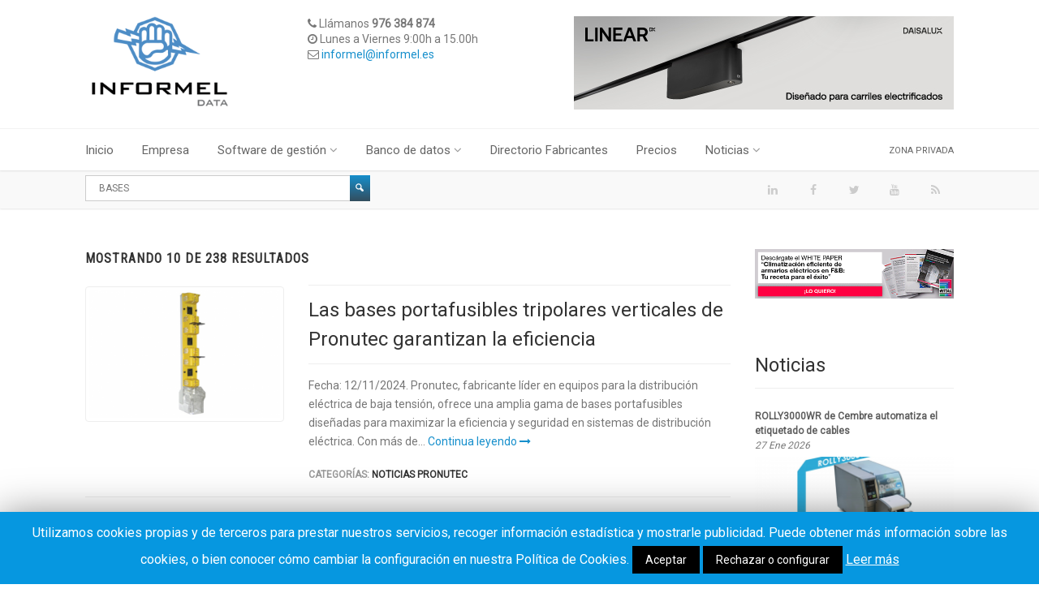

--- FILE ---
content_type: text/html; charset=UTF-8
request_url: https://www.informel.es/?s=BASES
body_size: 19217
content:
<!DOCTYPE html>
<!--// OPEN HTML //-->
<html lang="es" prefix="og: http://ogp.me/ns#" class="no-js">
    <head>
	<!-- etolosa informel Google Tag Manager -->
<script>(function(w,d,s,l,i){w[l]=w[l]||[];w[l].push({'gtm.start':
new Date().getTime(),event:'gtm.js'});var f=d.getElementsByTagName(s)[0],
j=d.createElement(s),dl=l!='dataLayer'?'&l='+l:'';j.async=true;j.src=
'https://www.googletagmanager.com/gtm.js?id='+i+dl;f.parentNode.insertBefore(j,f);
})(window,document,'script','dataLayer','GTM-MKFJD8');</script>
<!-- End Google Tag Manager -->

                <!--// SITE TITLE //-->
       
        <!--// SITE META //-->
        <meta charset="UTF-8" />
        <!-- Mobile Specific Metas
        ================================================== -->
            <meta name="viewport" content="width=device-width, user-scalable=no, initial-scale=1.0, minimum-scale=1.0, maximum-scale=1.0">
            <meta name="format-detection" content="telephone=no">        <!--// PINGBACK & FAVICON //-->
        <link rel="pingback" href="https://www.informel.es/xmlrpc.php" />
        <link rel="shortcut icon" href="https://www.informel.es/wp-content/uploads/2015/12/favicon_sinfondo.png" />        
<!-- This site is optimized with the Yoast SEO plugin v11.0 - https://yoast.com/wordpress/plugins/seo/ -->
<title>Buscó por el término BASES | Informel</title>
<meta name="robots" content="noindex,follow"/>
<link rel="next" href="https://www.informel.es/search/BASES/page/2/" />
<meta property="og:locale" content="es_ES" />
<meta property="og:type" content="object" />
<meta property="og:title" content="Buscó por el término BASES | Informel" />
<meta property="og:url" content="https://www.informel.es/search/BASES/" />
<meta property="og:site_name" content="Informel" />
<meta name="twitter:card" content="summary" />
<meta name="twitter:title" content="Buscó por el término BASES | Informel" />
<script type='application/ld+json' class='yoast-schema-graph yoast-schema-graph--main'>{"@context":"https://schema.org","@graph":[{"@type":"WebSite","@id":"https://www.informel.es/#website","url":"https://www.informel.es/","name":"Informel","publisher":{"@id":"https://www.informel.es/#organization"},"potentialAction":{"@type":"SearchAction","target":"https://www.informel.es/?s={search_term_string}","query-input":"required name=search_term_string"}},{"@type":"SearchResultsPage","@id":"https://www.informel.es/search/BASES/#webpage","url":"https://www.informel.es/search/BASES/","inLanguage":"es","name":"Busc\u00f3 por el t\u00e9rmino BASES | Informel","isPartOf":{"@id":"https://www.informel.es/#website"},"breadcrumb":{"@id":"https://www.informel.es/search/BASES/#breadcrumb"}},{"@type":"BreadcrumbList","@id":"https://www.informel.es/search/BASES/#breadcrumb","itemListElement":[{"@type":"ListItem","position":1,"item":{"@type":"WebPage","@id":"https://www.informel.es/","url":"https://www.informel.es/","name":"Portada"}},{"@type":"ListItem","position":2,"item":{"@type":"WebPage","@id":"https://www.informel.es/search/BASES/","url":"https://www.informel.es/search/BASES/","name":"Ha buscado por \u201cBASES\u201d"}}]}]}</script>
<!-- / Yoast SEO plugin. -->

<link rel='dns-prefetch' href='//www.google.com' />
<link rel='dns-prefetch' href='//maps.google.com' />
<link rel='dns-prefetch' href='//platform-api.sharethis.com' />
<link rel='dns-prefetch' href='//fonts.googleapis.com' />
<link rel='dns-prefetch' href='//s.w.org' />
<link rel="alternate" type="application/rss+xml" title="Informel &raquo; Feed" href="https://www.informel.es/feed/" />
<link rel="alternate" type="application/rss+xml" title="Informel &raquo; RSS de los comentarios" href="https://www.informel.es/comments/feed/" />
<link rel="alternate" type="application/rss+xml" title="Informel &raquo; Resultados de búsqueda para &#8220;BASES&#8221; RSS" href="https://www.informel.es/search/BASES/feed/rss2/" />
		<script type="text/javascript">
			window._wpemojiSettings = {"baseUrl":"https:\/\/s.w.org\/images\/core\/emoji\/11\/72x72\/","ext":".png","svgUrl":"https:\/\/s.w.org\/images\/core\/emoji\/11\/svg\/","svgExt":".svg","source":{"concatemoji":"https:\/\/www.informel.es\/wp-includes\/js\/wp-emoji-release.min.js?ver=4.9.10"}};
			!function(a,b,c){function d(a,b){var c=String.fromCharCode;l.clearRect(0,0,k.width,k.height),l.fillText(c.apply(this,a),0,0);var d=k.toDataURL();l.clearRect(0,0,k.width,k.height),l.fillText(c.apply(this,b),0,0);var e=k.toDataURL();return d===e}function e(a){var b;if(!l||!l.fillText)return!1;switch(l.textBaseline="top",l.font="600 32px Arial",a){case"flag":return!(b=d([55356,56826,55356,56819],[55356,56826,8203,55356,56819]))&&(b=d([55356,57332,56128,56423,56128,56418,56128,56421,56128,56430,56128,56423,56128,56447],[55356,57332,8203,56128,56423,8203,56128,56418,8203,56128,56421,8203,56128,56430,8203,56128,56423,8203,56128,56447]),!b);case"emoji":return b=d([55358,56760,9792,65039],[55358,56760,8203,9792,65039]),!b}return!1}function f(a){var c=b.createElement("script");c.src=a,c.defer=c.type="text/javascript",b.getElementsByTagName("head")[0].appendChild(c)}var g,h,i,j,k=b.createElement("canvas"),l=k.getContext&&k.getContext("2d");for(j=Array("flag","emoji"),c.supports={everything:!0,everythingExceptFlag:!0},i=0;i<j.length;i++)c.supports[j[i]]=e(j[i]),c.supports.everything=c.supports.everything&&c.supports[j[i]],"flag"!==j[i]&&(c.supports.everythingExceptFlag=c.supports.everythingExceptFlag&&c.supports[j[i]]);c.supports.everythingExceptFlag=c.supports.everythingExceptFlag&&!c.supports.flag,c.DOMReady=!1,c.readyCallback=function(){c.DOMReady=!0},c.supports.everything||(h=function(){c.readyCallback()},b.addEventListener?(b.addEventListener("DOMContentLoaded",h,!1),a.addEventListener("load",h,!1)):(a.attachEvent("onload",h),b.attachEvent("onreadystatechange",function(){"complete"===b.readyState&&c.readyCallback()})),g=c.source||{},g.concatemoji?f(g.concatemoji):g.wpemoji&&g.twemoji&&(f(g.twemoji),f(g.wpemoji)))}(window,document,window._wpemojiSettings);
		</script>
		<style type="text/css">
img.wp-smiley,
img.emoji {
	display: inline !important;
	border: none !important;
	box-shadow: none !important;
	height: 1em !important;
	width: 1em !important;
	margin: 0 .07em !important;
	vertical-align: -0.1em !important;
	background: none !important;
	padding: 0 !important;
}
</style>
<link rel='stylesheet' id='bxslider-css-css'  href='https://www.informel.es/wp-content/plugins/kiwi-logo-carousel/third-party/jquery.bxslider/jquery.bxslider.css?ver=4.9.10' type='text/css' media='' />
<link rel='stylesheet' id='kiwi-logo-carousel-styles-css'  href='https://www.informel.es/wp-content/plugins/kiwi-logo-carousel/custom-styles.css?ver=4.9.10' type='text/css' media='' />
<link rel='stylesheet' id='wa_chpcs_style-css'  href='https://www.informel.es/wp-content/plugins/carousel-horizontal-posts-content-slider/assets/css/custom-style.css?ver=4.9.10' type='text/css' media='all' />
<link rel='stylesheet' id='contact-form-7-css'  href='https://www.informel.es/wp-content/plugins/contact-form-7/includes/css/styles.css?ver=5.1.1' type='text/css' media='all' />
<link rel='stylesheet' id='cookie-law-info-css'  href='https://www.informel.es/wp-content/plugins/cookie-law-info/public/css/cookie-law-info-public.css?ver=1.7.6' type='text/css' media='all' />
<link rel='stylesheet' id='cookie-law-info-gdpr-css'  href='https://www.informel.es/wp-content/plugins/cookie-law-info/public/css/cookie-law-info-gdpr.css?ver=1.7.6' type='text/css' media='all' />
<link rel='stylesheet' id='btsearch-style-css'  href='https://www.informel.es/wp-content/plugins/jano-wp-advanced-search/assets/css/btsearch-style.css?ver=4.9.10' type='text/css' media='' />
<link rel='stylesheet' id='btsearch-fontello-style-css'  href='https://www.informel.es/wp-content/plugins/jano-wp-advanced-search/assets/css/fontello.css?ver=4.9.10' type='text/css' media='' />
<link rel='stylesheet' id='imic_bootstrap-css'  href='https://www.informel.es/wp-content/themes/AutoStars/AutoStars/css/bootstrap.css?ver=1.4' type='text/css' media='all' />
<link rel='stylesheet' id='imic_bootstrap_theme-css'  href='https://www.informel.es/wp-content/themes/AutoStars/AutoStars/css/bootstrap-theme.css?ver=1.4' type='text/css' media='all' />
<link rel='stylesheet' id='imic_fontawesome-css'  href='https://www.informel.es/wp-content/themes/AutoStars/AutoStars/css/font-awesome.min.css?ver=1.4' type='text/css' media='all' />
<link rel='stylesheet' id='imic_lineicons-css'  href='https://www.informel.es/wp-content/themes/AutoStars/AutoStars/css/line-icons.min.css?ver=1.4' type='text/css' media='all' />
<link rel='stylesheet' id='imic_animations-css'  href='https://www.informel.es/wp-content/themes/AutoStars/AutoStars/css/animations.css?ver=1.4' type='text/css' media='all' />
<link rel='stylesheet' id='imic_main-css'  href='https://www.informel.es/wp-content/themes/AutoStars/AutoStars/style.css?ver=1.4' type='text/css' media='all' />
<link rel='stylesheet' id='imic_prettyPhoto-css'  href='https://www.informel.es/wp-content/themes/AutoStars/AutoStars/vendor/prettyphoto/css/prettyPhoto.css?ver=1.4' type='text/css' media='all' />
<link rel='stylesheet' id='imic_owl_carousel-css'  href='https://www.informel.es/wp-content/themes/AutoStars/AutoStars/vendor/owl-carousel/css/owl.carousel.css?ver=1.4' type='text/css' media='all' />
<link rel='stylesheet' id='imic_owl_theme-css'  href='https://www.informel.es/wp-content/themes/AutoStars/AutoStars/vendor/owl-carousel/css/owl.theme.css?ver=1.4' type='text/css' media='all' />
<link rel='stylesheet' id='redux-google-fonts-imic_options-css'  href='https://fonts.googleapis.com/css?family=Roboto%7CRoboto+Condensed%7CPlayfair+Display&#038;ver=1722851901' type='text/css' media='all' />
<link rel='stylesheet' id='wp-advanced-rp-css-css'  href='https://www.informel.es/wp-content/plugins/advanced-recent-posts-widget/css/advanced-recent-posts-widget.css?ver=4.9.10' type='text/css' media='all' />
<script type='text/javascript' src='https://www.informel.es/wp-includes/js/jquery/jquery.js?ver=1.12.4'></script>
<script type='text/javascript' src='https://www.informel.es/wp-includes/js/jquery/jquery-migrate.min.js?ver=1.4.1'></script>
<script type='text/javascript'>
/* <![CDATA[ */
var ajax_login_object = {"ajaxurl":"https:\/\/www.informel.es\/wp-admin\/admin-ajax.php","loadingmessage":"Sending user info, please wait..."};
/* ]]> */
</script>
<script type='text/javascript' src='https://www.informel.es/wp-content/themes/AutoStars/AutoStars/js/ajax-login-script.js?ver=4.9.10'></script>
<script type='text/javascript' src='https://www.informel.es/wp-content/plugins/carousel-horizontal-posts-content-slider/assets/js/caroufredsel/jquery.transit.min.js?ver=4.9.10'></script>
<script type='text/javascript' src='https://www.informel.es/wp-content/plugins/carousel-horizontal-posts-content-slider/assets/js/caroufredsel/jquery.carouFredSel-6.2.1-packed.js?ver=4.9.10'></script>
<script type='text/javascript' src='https://www.informel.es/wp-content/plugins/carousel-horizontal-posts-content-slider/assets/js/caroufredsel/jquery.touchSwipe.min.js?ver=4.9.10'></script>
<script type='text/javascript'>
/* <![CDATA[ */
var chpcsArgs = {"auto_scroll":"true","circular":"true","easing_effect":"quadratic","item_align":"center","direction":"left","touch_swipe":"false","item_width":"240","time_out":"90000","duration":"500","css_transition":"false","infinite":"false","fx":"none"};
/* ]]> */
</script>
<script type='text/javascript' src='https://www.informel.es/wp-content/plugins/carousel-horizontal-posts-content-slider/assets/js/script.js?ver=4.9.10'></script>
<script type='text/javascript'>
/* <![CDATA[ */
var Cli_Data = {"nn_cookie_ids":[],"cookielist":[]};
var log_object = {"ajax_url":"https:\/\/www.informel.es\/wp-admin\/admin-ajax.php"};
/* ]]> */
</script>
<script type='text/javascript' src='https://www.informel.es/wp-content/plugins/cookie-law-info/public/js/cookie-law-info-public.js?ver=1.7.6'></script>
<script type='text/javascript' src='//platform-api.sharethis.com/js/sharethis.js#product=ga&#038;property=5cc17e96f3971d0012e24987'></script>
<link rel='https://api.w.org/' href='https://www.informel.es/wp-json/' />
<link rel="EditURI" type="application/rsd+xml" title="RSD" href="https://www.informel.es/xmlrpc.php?rsd" />
<link rel="wlwmanifest" type="application/wlwmanifest+xml" href="https://www.informel.es/wp-includes/wlwmanifest.xml" /> 
<meta name="generator" content="WordPress 4.9.10" />

<!-- This site is using AdRotate v3.12.1 to display their advertisements - https://ajdg.solutions/products/adrotate-for-wordpress/ -->
<!-- AdRotate CSS -->
<style type="text/css" media="screen">
	.g { margin:0px; padding:0px; overflow:hidden; line-height:1; zoom:1; }
	.g img { height:auto; }
	.g-col { position:relative; float:left; }
	.g-col:first-child { margin-left: 0; }
	.g-col:last-child { margin-right: 0; }
	.g-1 { margin:0px;width:100%; max-width:468px; height:100%; max-height:117px; }
	.g-3 { width:100%; max-width:250px; height:100%; max-height:63px; margin: 0 auto; }
	.g-4 { margin:0px;width:100%; max-width:350px; height:100%; max-height:88px; }
	.g-5 { margin:0px;width:100%; max-width:468px; height:100%; max-height:117px; }
	.g-6 { margin:0px;width:100%; max-width:500px; height:100%; max-height:750px; }
	@media only screen and (max-width: 480px) {
		.g-col, .g-dyn, .g-single { width:100%; margin-left:0; margin-right:0; }
	}
</style>
<!-- /AdRotate CSS -->

<script>                                    </script><style type="text/css">
.site-header-wrapper{position:relative;}body.admin-bar .site-header-wrapper{top:0;}.body{padding-top:0!important;}.actions-bar.tsticky{top:0!important;}.text-primary, .btn-primary .badge, .btn-link,a.list-group-item.active > .badge,.nav-pills > .active > a > .badge, p.drop-caps:first-child:first-letter, .accent-color, .nav-np .next:hover, .nav-np .prev:hover, .basic-link, .pagination > li > a:hover,.pagination > li > span:hover,.pagination > li > a:focus,.pagination > li > span:focus, .accordion-heading:hover .accordion-toggle, .accordion-heading:hover .accordion-toggle.inactive, .accordion-heading:hover .accordion-toggle i, .accordion-heading .accordion-toggle.active, .accordion-heading .accordion-toggle.active, .accordion-heading .accordion-toggle.active i, .main-navigation > ul > li > ul > li a:hover, .main-navigation > ul > li:hover > a, .main-navigation > ul > li:hover > a > i, .top-navigation li a:hover, .search-form h3, .featured-block h4, .vehicle-cost, .icon-box-inline span, .post-title a, .post-review-block h3.post-title a:hover, .review-status strong, .testimonial-block blockquote:before, .testimonial-info span, .additional-images .owl-carousel .item-video i, .vehicle-enquiry-foot i, .vehicle-enquiry-head h4, .add-features-list li i, .comparision-table .price, .search-filters .accordion-heading.accordionize .accordion-toggle.active, .search-filters .accordion-heading.togglize .accordion-toggle.active, .search-filters .accordion-heading .accordion-toggle.active, .search-filters .accordion-heading:hover .accordion-toggle.active, .search-filters .accordion-heading:hover .accordion-toggle.active:hover, .search-filters .accordion-heading.accordionize .accordion-toggle.active i, .search-filters .accordion-heading.togglize .accordion-toggle.active i, .filter-options-list li a:hover, .calculator-widget .loan-amount, .map-agent h4 a, .pricing-column h3, .listing-form-steps li.active a .step-state, .listing-form-steps li:hover a .step-state, .result-item-pricing .price, .result-item-features li i, .users-sidebar .list-group li a:hover > i, .saved-cars-table .price, .post .post-title a:hover, a, .post-actions .comment-count a:hover, .pricing-column .features a:hover, a:hover, .service-block h4 a:hover, .saved-cars-table .search-find-results a:hover, .widget a:hover, .nav-tabs > li > a:hover, .list-group-item a:hover, .icon-box.ibox-plain .ibox-icon i,.icon-box.ibox-plain .ibox-icon img, .icon-box.ibox-border .ibox-icon i,.icon-box.ibox-border .ibox-icon img, .top-header .sf-menu > li:hover > a, .header-v2 .topnav > ul > li:hover > a, .header-v4 .search-function .search-trigger, .additional-triggers > li > a:hover, .woocommerce div.product span.price, .woocommerce div.product p.price, .woocommerce #content div.product span.price, .woocommerce #content div.product p.price, .woocommerce-page div.product span.price, .woocommerce-page div.product p.price, .woocommerce-page #content div.product span.price, .woocommerce-page #content div.product p.price, .woocommerce ul.products li.product .price, .woocommerce-page ul.products li.product .price{
	color:#168fcc;
}
.basic-link:hover, .continue-reading:hover{
	opacity:.8
}
p.drop-caps.secondary:first-child:first-letter, .accent-bg, .btn-primary,
.btn-primary.disabled,
.btn-primary[disabled],
fieldset[disabled] .btn-primary,
.btn-primary.disabled:hover,
.btn-primary[disabled]:hover,
fieldset[disabled] .btn-primary:hover,
.btn-primary.disabled:focus,
.btn-primary[disabled]:focus,
fieldset[disabled] .btn-primary:focus,
.btn-primary.disabled:active,
.btn-primary[disabled]:active,
fieldset[disabled] .btn-primary:active,
.btn-primary.disabled.active,
.btn-primary[disabled].active,
fieldset[disabled] .btn-primary.active,
.dropdown-menu > .active > a,
.dropdown-menu > .active > a:hover,
.dropdown-menu > .active > a:focus,
.nav-pills > li.active > a,
.nav-pills > li.active > a:hover,
.nav-pills > li.active > a:focus,
.pagination > .active > a,
.pagination > .active > span,
.pagination > .active > a:hover,
.pagination > .active > span:hover,
.pagination > .active > a:focus,
.pagination > .active > span:focus,
.label-primary,
.progress-bar-primary,
a.list-group-item.active,
a.list-group-item.active:hover,
a.list-group-item.active:focus,
.panel-primary > .panel-heading, .carousel-indicators .active, .flex-control-nav a:hover, .flex-control-nav a.flex-active, .media-box .media-box-wrapper, .media-box .zoom .icon, .media-box .expand .icon, .icon-box.icon-box-style1:hover .ico, .cart-bubble, .toggle-make a:hover, .search-trigger, .toggle-make a, .featured-block-image strong, .pass-actions:hover, .utility-icons > li > a:hover, .utility-icons > li:hover > a, .owl-theme .owl-page.active span, .owl-theme .owl-controls.clickable .owl-page:hover span, .seller-info, .search-icon-boxed, .logged-in-user:hover .user-dd-dropper, .testimonials-wbg .testimonial-block blockquote:after, .selling-choice > .btn-default.active, .fact-ico, .ibox-effect.ibox-dark .ibox-icon i:hover,.ibox-effect.ibox-dark:hover .ibox-icon i,.ibox-border.ibox-effect.ibox-dark .ibox-icon i:after, .icon-box .ibox-icon i,.icon-box .ibox-icon img, .icon-box .ibox-icon i,.icon-box .ibox-icon img, .icon-box.ibox-dark.ibox-outline:hover .ibox-icon i, .share-buttons-tc > li > a{
  background-color: #168fcc;
}
.btn-primary:hover,
.btn-primary:focus,
.btn-primary:active,
.btn-primary.active,
.open .dropdown-toggle.btn-primary, .toggle-make a:hover, .toggle-make a:hover, .search-trigger:hover, .woocommerce a.button.alt:hover, .woocommerce button.button.alt:hover, .woocommerce input.button.alt:hover, .woocommerce #respond input#submit.alt:hover, .woocommerce #content input.button.alt:hover, .woocommerce-page a.button.alt:hover, .woocommerce-page button.button.alt:hover, .woocommerce-page input.button.alt:hover, .woocommerce-page #respond input#submit.alt:hover, .woocommerce-page #content input.button.alt:hover, .woocommerce a.button.alt:active, .woocommerce button.button.alt:active, .woocommerce input.button.alt:active, .woocommerce #respond input#submit.alt:active, .woocommerce #content input.button.alt:active, .woocommerce-page a.button.alt:active, .woocommerce-page button.button.alt:active, .woocommerce-page input.button.alt:active, .woocommerce-page #respond input#submit.alt:active, .woocommerce-page #content input.button.alt:active, .wpcf7-form .wpcf7-submit{
  background: #168fcc;
  opacity:.9
}
p.demo_store, .woocommerce a.button.alt, .woocommerce button.button.alt, .woocommerce input.button.alt, .woocommerce #respond input#submit.alt, .woocommerce #content input.button.alt, .woocommerce-page a.button.alt, .woocommerce-page button.button.alt, .woocommerce-page input.button.alt, .woocommerce-page #respond input#submit.alt, .woocommerce-page #content input.button.alt, .woocommerce span.onsale, .woocommerce-page span.onsale, .wpcf7-form .wpcf7-submit, .woocommerce .widget_price_filter .ui-slider .ui-slider-handle, .woocommerce-page .widget_price_filter .ui-slider .ui-slider-handle, .woocommerce .widget_layered_nav ul li.chosen a, .woocommerce-page .widget_layered_nav ul li.chosen a, .ticket-cost{
	background: #168fcc;
}
.nav .open > a,
.nav .open > a:hover,
.nav .open > a:focus,
.pagination > .active > a,
.pagination > .active > span,
.pagination > .active > a:hover,
.pagination > .active > span:hover,
.pagination > .active > a:focus,
.pagination > .active > span:focus,
a.thumbnail:hover,
a.thumbnail:focus,
a.thumbnail.active,
a.list-group-item.active,
a.list-group-item.active:hover,
a.list-group-item.active:focus,
.panel-primary,
.panel-primary > .panel-heading, .btn-primary.btn-transparent, .icon-box.icon-box-style1 .ico, .user-login-btn:hover, .icon-box-inline span, .vehicle-enquiry-head, .selling-choice > .btn-default.active, .icon-box.ibox-border .ibox-icon, .icon-box.ibox-outline .ibox-icon, .icon-box.ibox-dark.ibox-outline:hover .ibox-icon, .header-v2 .site-header-wrapper, .dd-menu.topnav > ul > li > ul, .dd-menu.topnav > ul > li.megamenu > ul{
	border-color:#168fcc;
}
.panel-primary > .panel-heading + .panel-collapse .panel-body, .nav-tabs > li.active > a, .nav-tabs > li.active > a:hover, .nav-tabs > li.active > a:focus, .main-navigation > ul > li ul, .navbar .search-form-inner, .woocommerce .woocommerce-info, .woocommerce-page .woocommerce-info, .woocommerce .woocommerce-message, .woocommerce-page .woocommerce-message{
	border-top-color:#168fcc;
}
.panel-primary > .panel-footer + .panel-collapse .panel-body{
	border-bottom-color:#168fcc;
}
.search-find-results, .dd-menu > ul > li > ul li ul{
	border-left-color:#168fcc;
}
.ibox-border.ibox-effect.ibox-dark .ibox-icon i:hover,.ibox-border.ibox-effect.ibox-dark:hover .ibox-icon i {
	box-shadow:0 0 0 1px #168fcc;
}
.ibox-effect.ibox-dark .ibox-icon i:after {
	box-shadow:0 0 0 2px #168fcc;
}
@media only screen and (max-width: 767px) {
	.utility-icons.social-icons > li > a:hover{
		color:#168fcc;
	}
}
/* Color Scheme Specific Classes */
/*========== User Custom CSS Styles ==========*/
                    #header{
margin: 0 auto;
}                </style>
		<style type="text/css">.recentcomments a{display:inline !important;padding:0 !important;margin:0 !important;}</style>
				<script type="text/javascript">
			var cli_flush_cache=2;
		</script>
		<style type="text/css" title="dynamic-css" class="options-output">body, blockquote cite, .selectpicker.btn-default, .top-navigation > li > ul li, .result-item-title, .single-listing-actions .btn-default{font-family:Roboto;}h4,.top-navigation > li, .review-status span, .result-item-view-buttons a, .single-vehicle-details .badge-premium-listing, .points-review .review-point strong{font-family:"Roboto Condensed";}blockquote, .cursive, .site-tagline, .dd-menu .megamenu-container .megamenu-sub-title .accent-color, .by-type-options .item a span, .social-signup .or-break, .body-type-widget li span, .fact{font-family:"Playfair Display";}</style>    </head>
    <!--// CLOSE HEAD //-->
    <body class="search search-results  header-v4">
<!--[if lt IE 7]>
	<p class="chromeframe">You are using an outdated browser. <a href="http://browsehappy.com/">Upgrade your browser today</a> or <a href="http://www.google.com/chromeframe/?redirect=true">install Google Chrome Frame</a> to better experience this site.</p>
<![endif]-->
<!-- Google Tag Manager (noscript) -->
<noscript><iframe src="https://www.googletagmanager.com/ns.html?id=GTM-MKFJD8"
height="0" width="0" style="display:none;visibility:hidden"></iframe></noscript>
<!-- End Google Tag Manager (noscript) -->
<div class="body">
	<!-- Start Site Header -->
	<div class="site-header-wrapper">
        <header class="site-header">
            <div class="container sp-cont">
                <div class="site-logo">
                     <!-- <h1> --><a href="https://www.informel.es" title="Informel" class="default-logo"><img src="https://www.informel.es/wp-content/uploads/2015/12/Logo-Informel.png" alt="Logo"></a>                                     <!-- </h1> -->
</div>
                                    <div class=" divbuscador">
                   

                        
                        <span><i class="fa fa-phone"></i> Llámanos <strong>976 384 874</strong> <br><i class="fa fa-clock-o"></i> Lunes a Viernes 9:00h a 15.00h <br><i class="fa fa-envelope-o"></i> <a href="mailto: informel@informel.es">informel@informel.es</a></br> <em></em> </span>
                    </div>                    <div class="user-login-panel"> 
                        
                    </div> <div class="header-right"><div id="adrg-1"><div class="g g-1"><div class="g-dyn a-96 c-1"><a class="gofollow" data-track="OTYsMSwxLDEx" href="https://www.daisalux.com/productosHome/linear/es/linear.html" target="_blank"><img src=https://www.informel.es/wp-content/uploads/2026/01/banner-dx_informel.jpg /></a></div><div class="g-dyn a-97 c-2"><a class="gofollow" data-track="OTcsMSwxLDEx" href="https://www.sodeca.com/es/productos/airhome-p1000001263#prod" target="_blank"><img src=https://www.informel.es/wp-content/uploads/2024/01/Banner_INFORMEL_02.jpg /></a></div><div class="g-dyn a-127 c-3"><a class="gofollow" data-track="MTI3LDEsMSwxMQ==" href="https://expert.rittal.es/climatizacion-eficiente-armarios-electricos?utm_source=wp_clima_eficiente_fb&utm_medium=banner_portal_informel&utm_campaign=wp_clima_eficiente_fb_banner_portal_informel " target="_blank"><img src=https://www.informel.es/wp-content/uploads/2025/10/RITTAL.gif /></a></div></div></div>               	</div>
            </div>
        </header>
        <!-- End Site Header -->
        <div class="navbar">
            <div class="container sp-cont">
            <ul id="menu-top-menu" class="pull-right additional-triggers"><li id="menu-item-1518" class="menu-item menu-item-type-custom menu-item-object-custom menu-item-1518"><a href="https://privatezone.informel.es:444/">Zona Privada</a></li>
</ul>                <!-- Main Navigation -->
                <nav class="main-navigation dd-menu toggle-menu" role="navigation"><ul id="menu-menu-primario" class="sf-menu"><li  class="menu-item-4460 menu-item menu-item-type-post_type menu-item-object-page menu-item-home "><a href="https://www.informel.es/">Inicio<span class="nav-line"></span></a><li  class="menu-item-917 menu-item menu-item-type-post_type menu-item-object-page "><a href="https://www.informel.es/quienes-somos/">Empresa<span class="nav-line"></span></a><li  class="menu-item-14294 menu-item menu-item-type-post_type menu-item-object-page menu-item-has-children "><a href="https://www.informel.es/software-de-gestion-para-el-sector-electrico-2/">Software de gestión<span class="nav-line"></span></a>
<ul class="sub-menu">
	<li  class="menu-item-1161 menu-item menu-item-type-post_type menu-item-object-page "><a href="https://www.informel.es/instalwin-software-de-gestion-dirigido-a-instaladores/">InstalWin</a>	<li  class="menu-item-8167 menu-item menu-item-type-post_type menu-item-object-page "><a href="https://www.informel.es/app-partes-trabajo-idm-informel-data-mobile/">APP Partes de Trabajo</a>	<li  class="menu-item-12275 menu-item menu-item-type-post_type menu-item-object-page "><a href="https://www.informel.es/instalwin_se_adapta_a_ticketbai_gracias_al_modulo_mstbai/">TicketBAI &#8211; Módulo MSTBAI</a>	<li  class="menu-item-17954 menu-item menu-item-type-post_type menu-item-object-page "><a href="https://www.informel.es/factura-electronica/">Módulo de facturación electrónica</a>	<li  class="menu-item-1181 menu-item menu-item-type-post_type menu-item-object-page "><a href="https://www.informel.es/ventawin-software-gestion-distribuidores/">VentaWin</a>	<li  class="menu-item-1198 menu-item menu-item-type-post_type menu-item-object-page "><a href="https://www.informel.es/infconta-software-contabilidad-general/">Infconta</a>	<li  class="menu-item-12713 menu-item menu-item-type-post_type menu-item-object-page "><a href="https://www.informel.es/business-intelligence/">Business Intelligence</a>	<li  class="menu-item-1583 menu-item menu-item-type-post_type menu-item-object-page "><a href="https://www.informel.es/infcopy-software-copias-seguridad/">InfCOPY</a>	<li  class="menu-item-17571 menu-item menu-item-type-post_type menu-item-object-page "><a href="https://www.informel.es/registro-jornada-laboral/">Registro de la jornada laboral</a></ul>
<li  class="menu-item-1222 menu-item menu-item-type-post_type menu-item-object-page menu-item-has-children "><a href="https://www.informel.es/base-de-datos-fabricantes-infordat/">Banco de datos<span class="nav-line"></span></a>
<ul class="sub-menu">
	<li  class="menu-item-18354 menu-item menu-item-type-post_type menu-item-object-page "><a title="Infordat Online" href="https://www.informel.es/infordat-online-tarifas-actualizadas-en-excel-y-pdf/">Infordat Online</a>	<li  class="menu-item-1254 menu-item menu-item-type-post_type menu-item-object-page "><a href="https://www.informel.es/acw-base-de-datos/">ACW: Programa integración</a>	<li  class="menu-item-18355 menu-item menu-item-type-post_type menu-item-object-page "><a href="https://www.informel.es/infordat-api-rest-integracion-por-api-del-banco-de-datos/">Infordat API REST: Integración por API</a>	<li  class="menu-item-4767 menu-item menu-item-type-post_type menu-item-object-page "><a href="https://www.informel.es/actualizacion-de-tarifas-de-fabricantes/">Actualización de tarifas</a></ul>
<li  class="menu-item-4717 menu-item menu-item-type-post_type menu-item-object-page "><a href="https://www.informel.es/directorio-de-fabricantes-en-base-de-datos-infordat/">Directorio Fabricantes<span class="nav-line"></span></a><li  class="menu-item-1827 menu-item menu-item-type-post_type menu-item-object-page "><a href="https://www.informel.es/precios/">Precios<span class="nav-line"></span></a><li  class="menu-item-908 menu-item menu-item-type-post_type menu-item-object-page menu-item-has-children "><a href="https://www.informel.es/noticias-del-sector-electrico/">Noticias<span class="nav-line"></span></a>
<ul class="sub-menu">
	<li  class="menu-item-5240 menu-item menu-item-type-taxonomy menu-item-object-category "><a href="https://www.informel.es/categoria/nuevos-productos/">Nuevos Productos de Fabricantes</a>	<li  class="menu-item-5893 menu-item menu-item-type-post_type menu-item-object-page "><a href="https://www.informel.es/actualizacion-de-tarifas-de-fabricantes/">Actualización de tarifas de Fabricantes</a>	<li  class="menu-item-5241 menu-item menu-item-type-taxonomy menu-item-object-category "><a href="https://www.informel.es/categoria/software/">Actualizaciones Software Informel</a></ul>
</ul></nav>               	<a href="#" class="visible-sm visible-xs" id="menu-toggle"><i class="fa fa-bars"></i></a>
                <!-- Search Form -->
                <div class="search-form">
                    <div class="search-form-inner">
                        <form class="" method="get" action="">
                        <input type="hidden" value="" name="page_id">
                            <h3>Encuentra a un fabricante</h3>
                            <div class="row parent-category-row">
                        	<div class="col-md-12">Please select search fields from Theme Options</div>                            </div>
                                    <div class="row">
                                    <div class="col-md-6">
                                    </div>
                                        <div class="col-md-6">
                                            <input type="submit" class="btn btn-block btn-info btn-lg" value="Buscar">
                                        </div>
                                    </div>
                        </form>
                    </div>
                </div>            </div>
        </div>
   	</div><!-- Start Page header -->
    
   <div class="utility-bar">
    	<div class="container">
        	<div class="row">
            	<div class="col-md-8 col-sm-6">
<!--div class="buscador"> <form action="https://www.informel.es/" method="get">
<input type="text" name="s" value="BASES">
	<button type="submit" id="searchsubmit" />
           <span class="icon"><i class="fa fa-search"></i></span>   
      </button>
</form></div--> 


<div class="buscadorinformel"> 
<div class='bt-search-container style2' id="formid6978d89e60cf4" >
	<form class="bt-advance-search" action="https://www.informel.es" method="get" role="search" >
		<div> 
			<label class="btsearch-label">Search</label>
			<div class="bt-search-field-container" >
				<input  type="text" name="s" value="BASES" 
						id="bt-search-field" class="bt-search-field"
						Placeholder="¿Qué necesita?"
						autocomplete="off"
				/><button class="bt-search-submit icon-search-2"></button>
				<span class="btsearch-loader "> </span>
				<span class="icon-cancel-2 btsearch-cross "> </span>
				<div class="bt-search-result-container"></div>
								<input type="hidden" name="post_type" value="any"  />
							</div>
		</div>
	</form>
		<img src="http://www.informel.es/wp-content/plugins/jano-wp-advanced-search/assets/img/loader-2.GIF" style="display:none"  /> 
   </div>
<script >
jQuery(document).ready(function() {
	jQuery('#formid6978d89e60cf4 input[name="s"].bt-search-field').janosearch_autocomplete({
		formID : "formid6978d89e60cf4",
		minChar : "1",
		resultContainerWidth : "",
		perPage : "10",
		loaderImg : "",
		loader : "",
		thumb : "true",
					thumbHeight : "50",
							thumbWidth : "50",
				postExcerpt : "false",
		excerptLength : "",
		onsale : "false",
		productPrice : "false",
		postCats : "false",
		postTags : "false",
		postType : "any",
		siteurl : "https://www.informel.es",
		view_all : "Ver todos los   resultados"
	
	});
});
</script></div>


<!--   <div class="buscadorinformel"> 
<div class='bt-search-container style2' id="formid6978d89e610b7" >
	<form class="bt-advance-search" action="https://www.informel.es" method="get" role="search" >
		<div> 
			<label class="btsearch-label">Search</label>
			<div class="bt-search-field-container" >
				<input  type="text" name="s" value="BASES" 
						id="bt-search-field" class="bt-search-field"
						Placeholder="¿Qué necesita?"
						autocomplete="off"
				/><button class="bt-search-submit icon-search-2"></button>
				<span class="btsearch-loader "> </span>
				<span class="icon-cancel-2 btsearch-cross "> </span>
				<div class="bt-search-result-container"></div>
								<input type="hidden" name="post_type" value="any"  />
							</div>
		</div>
	</form>
		<img src="http://www.informel.es/wp-content/plugins/jano-wp-advanced-search/assets/img/loader-2.GIF" style="display:none"  /> 
   </div>
<script >
jQuery(document).ready(function() {
	jQuery('#formid6978d89e610b7 input[name="s"].bt-search-field').janosearch_autocomplete({
		formID : "formid6978d89e610b7",
		minChar : "1",
		resultContainerWidth : "",
		perPage : "10",
		loaderImg : "",
		loader : "loadder-2",
		thumb : "true",
					thumbHeight : "60",
							thumbWidth : "60",
				postExcerpt : "true",
		excerptLength : "80",
		onsale : "true",
		productPrice : "true",
		postCats : "true",
		postTags : "true",
		postType : "any",
		siteurl : "https://www.informel.es",
		view_all : "Ver todos los   resultados"
	
	});
});
</script></div>

<div class="buscadorinformel"> 
<div class='bt-search-container style2' id="formid6978d89e613bc" >
	<form class="bt-advance-search" action="https://www.informel.es" method="get" role="search" >
		<div> 
			<label class="btsearch-label">Search</label>
			<div class="bt-search-field-container" >
				<input  type="text" name="s" value="BASES" 
						id="bt-search-field" class="bt-search-field"
						Placeholder="¿Qué necesita?"
						autocomplete="off"
				/><button class="bt-search-submit icon-search-2"></button>
				<span class="btsearch-loader "> </span>
				<span class="icon-cancel-2 btsearch-cross "> </span>
				<div class="bt-search-result-container"></div>
								<input type="hidden" name="post_type" value="any"  />
							</div>
		</div>
	</form>
		<img src="http://www.informel.es/wp-content/plugins/jano-wp-advanced-search/assets/img/loader-2.GIF" style="display:none"  /> 
   </div>
<script >
jQuery(document).ready(function() {
	jQuery('#formid6978d89e613bc input[name="s"].bt-search-field').janosearch_autocomplete({
		formID : "formid6978d89e613bc",
		minChar : "1",
		resultContainerWidth : "",
		perPage : "3",
		loaderImg : "",
		loader : "",
		thumb : "false",
					thumbHeight : "0",
							thumbWidth : "0",
				postExcerpt : "false",
		excerptLength : "",
		onsale : "false",
		productPrice : "false",
		postCats : "false",
		postTags : "false",
		postType : "any",
		siteurl : "https://www.informel.es",
		view_all : "Ver todos los   resultados"
	
	});
});
</script></div>
-->
            	</div>
                <div class="col-md-4 col-sm-6">
	 <ul class="social-icons social-icons-colored pull-right">
                            <li class="linkedin"><a href="https://www.linkedin.com/company/informel-data" target="_blank"><i class="fa fa-linkedin"></i></a></li><li class="facebook"><a href="https://www.facebook.com/informelsa/" target="_blank"><i class="fa fa-facebook"></i></a></li><li class="twitter"><a href="https://twitter.com/informelsa" target="_blank"><i class="fa fa-twitter"></i></a></li><li class="youtube"><a href="https://www.youtube.com/user/SoftwareInformel" target="_blank"><i class="fa fa-youtube"></i></a></li><li class="rss"><a href="https://www.informel.es/categoria/noticias/feed/" target="_blank"><i class="fa fa-rss"></i></a></li>                        </ul>
	
                </div>
				
            </div>
      	</div>
    </div>


<!-- Start Body Content -->
  	<div class="main" role="main">
    	<div id="content" class="content full">
            <div class="container">
              	<div class="row">
                	<div class="col-md-9 posts-archive">
					
										<h4>Mostrando 10 de	 238  resultados </h4>
										
					
                                      		<article class="post format-standard">
                    		<div class="row">
                                                  			<div class="col-md-4 col-sm-4"> <a href="https://www.informel.es/las-bases-portafusibles-tripolares-verticales-de-pronutec-garantizan-la-eficiencia/"><img src="https://www.informel.es/wp-content/uploads/2024/11/nada-4-600x400.png" class="img-thumbnail wp-post-image" alt="Pronutec ofrece eficiencia con sus bases portafusibles tripolares verticales" /></a> </div>                      			<div class="col-md-8 col-sm-8">
                                    <div class="post-actions">
                                       <!-- <div class="post-date">12 noviembre, 2024</div>
                                        <div class="comment-count"></div>-->
                                    </div>
                        			<h3 class="post-title"><a href="https://www.informel.es/las-bases-portafusibles-tripolares-verticales-de-pronutec-garantizan-la-eficiencia/">Las bases portafusibles tripolares verticales de Pronutec garantizan la eficiencia</a></h3>
                        			Fecha: 12/11/2024. Pronutec, fabricante líder en equipos para la distribución eléctrica de baja tensión, ofrece una amplia gama de bases portafusibles diseñadas para maximizar la eficiencia y seguridad en sistemas de distribución eléctrica. Con más de... 									<a href="https://www.informel.es/las-bases-portafusibles-tripolares-verticales-de-pronutec-garantizan-la-eficiencia/" class="continue-reading">Continua leyendo <i class="fa fa-long-arrow-right"></i></a></p>
                                   	<div class="post-meta">Categorías: <a href="https://www.informel.es/categoria/noticias/" >Noticias</a> <a href="https://www.informel.es/categoria/fabricantes/pronutec/" >PRONUTEC</a></div>
                      			</div>
                    		</div>
                  		</article>
                                          		<article class="post format-standard">
                    		<div class="row">
                                                  			<div class="col-md-4 col-sm-4"> <a href="https://www.informel.es/pronutec-ventajas-de-las-bases-portafusibles-vs-interruptores-automaticos/"><img src="https://www.informel.es/wp-content/uploads/2024/10/IMAGEN-600x400.png" class="img-thumbnail wp-post-image" alt="Pronutec destaca las ventajas de las bases portafusibles sobre interruptores automáticos" /></a> </div>                      			<div class="col-md-8 col-sm-8">
                                    <div class="post-actions">
                                       <!-- <div class="post-date">7 octubre, 2024</div>
                                        <div class="comment-count"></div>-->
                                    </div>
                        			<h3 class="post-title"><a href="https://www.informel.es/pronutec-ventajas-de-las-bases-portafusibles-vs-interruptores-automaticos/">Pronutec: Ventajas de las bases portafusibles Vs interruptores automáticos</a></h3>
                        			Fecha: 07/10/2024. Pronutec, fabricante reconocido en el sector del material eléctrico, se especializa en soluciones seguras y eficientes para la distribución de energía. En este análisis, se comparan dos componentes fundamentales en las estaciones de... 									<a href="https://www.informel.es/pronutec-ventajas-de-las-bases-portafusibles-vs-interruptores-automaticos/" class="continue-reading">Continua leyendo <i class="fa fa-long-arrow-right"></i></a></p>
                                   	<div class="post-meta">Categorías: <a href="https://www.informel.es/categoria/fabricantes/abm/" >ABM</a> <a href="https://www.informel.es/categoria/noticias/" >Noticias</a> <a href="https://www.informel.es/categoria/fabricantes/pronutec/" >PRONUTEC</a></div>
                      			</div>
                    		</div>
                  		</article>
                                          		<article class="post format-standard">
                    		<div class="row">
                                                  			<div class="col-md-4 col-sm-4"> <a href="https://www.informel.es/bases-verticales-nh00-de-pronutec-para-una-red-de-distribucion-mas-inteligente/"><img src="https://www.informel.es/wp-content/uploads/2024/02/FOTO-8-600x400.jpg" class="img-thumbnail wp-post-image" alt="Bases verticales NH00 de Pronutec para una red de distribución más inteligente" /></a> </div>                      			<div class="col-md-8 col-sm-8">
                                    <div class="post-actions">
                                       <!-- <div class="post-date">23 febrero, 2024</div>
                                        <div class="comment-count"></div>-->
                                    </div>
                        			<h3 class="post-title"><a href="https://www.informel.es/bases-verticales-nh00-de-pronutec-para-una-red-de-distribucion-mas-inteligente/">Bases verticales NH00 de Pronutec para una red de distribución más inteligente</a></h3>
                        			Fecha: 23/02/2024. Pronutec, reconocida por su dedicación a la innovación en productos para la red de distribución eléctrica, presenta su última creación: la nueva generación de bases tripolares verticales NH00. Estas bases destacan por su diseño... 									<a href="https://www.informel.es/bases-verticales-nh00-de-pronutec-para-una-red-de-distribucion-mas-inteligente/" class="continue-reading">Continua leyendo <i class="fa fa-long-arrow-right"></i></a></p>
                                   	<div class="post-meta">Categorías: <a href="https://www.informel.es/categoria/fabricantes/abm/" >ABM</a> <a href="https://www.informel.es/categoria/noticias/" >Noticias</a> <a href="https://www.informel.es/categoria/fabricantes/pronutec/" >PRONUTEC</a></div>
                      			</div>
                    		</div>
                  		</article>
                                          		<article class="post format-standard">
                    		<div class="row">
                                                  			<div class="col-md-4 col-sm-4"> <a href="https://www.informel.es/ide-electric-presenta-sus-bases-y-clavijas-industriales-con-conexiones-versatiles/"><img src="https://www.informel.es/wp-content/uploads/2023/11/IDE-foto-schuko_15x10-cm-600x400.jpg" class="img-thumbnail wp-post-image" alt="IDE Electric presenta sus bases y clavijas industriales de alta calidad" /></a> </div>                      			<div class="col-md-8 col-sm-8">
                                    <div class="post-actions">
                                       <!-- <div class="post-date">22 noviembre, 2023</div>
                                        <div class="comment-count"></div>-->
                                    </div>
                        			<h3 class="post-title"><a href="https://www.informel.es/ide-electric-presenta-sus-bases-y-clavijas-industriales-con-conexiones-versatiles/">IDE Electric presenta sus bases y clavijas industriales con conexiones versátiles</a></h3>
                        			Fecha: 22/11/2023. IDE , la reconocida empresa líder en el sector eléctrico, ofrece una amplia variedad de bases y clavijas industriales para satisfacer las necesidades eléctricas. En esta ocasión, la compañía presenta su completa gama de bases... 									<a href="https://www.informel.es/ide-electric-presenta-sus-bases-y-clavijas-industriales-con-conexiones-versatiles/" class="continue-reading">Continua leyendo <i class="fa fa-long-arrow-right"></i></a></p>
                                   	<div class="post-meta">Categorías: <a href="https://www.informel.es/categoria/fabricantes/ide/" >IDE</a> <a href="https://www.informel.es/categoria/noticias/" >Noticias</a></div>
                      			</div>
                    		</div>
                  		</article>
                                          		<article class="post format-standard">
                    		<div class="row">
                                                  			<div class="col-md-4 col-sm-4"> <a href="https://www.informel.es/la-gama-de-bases-horizontales-de-pronutec-garantiza-la-maxima-proteccion/"><img src="https://www.informel.es/wp-content/uploads/2022/09/pronutec2-600x400.jpg" class="img-thumbnail wp-post-image" alt="La gama de bases horizontales de Pronutec: máxima protección" /></a> </div>                      			<div class="col-md-8 col-sm-8">
                                    <div class="post-actions">
                                       <!-- <div class="post-date">12 septiembre, 2022</div>
                                        <div class="comment-count"></div>-->
                                    </div>
                        			<h3 class="post-title"><a href="https://www.informel.es/la-gama-de-bases-horizontales-de-pronutec-garantiza-la-maxima-proteccion/">La gama de bases horizontales de Pronutec garantiza la máxima protección</a></h3>
                        			Fecha: 12/09/2022. Pronutec da a conocer las 3 aplicaciones fotovoltaicas en AC clave de las bases portafusibles horizontales en los Cuadros de String, en las que llevan años trabajando. El diseño de la base horizontal de tamaño... 									<a href="https://www.informel.es/la-gama-de-bases-horizontales-de-pronutec-garantiza-la-maxima-proteccion/" class="continue-reading">Continua leyendo <i class="fa fa-long-arrow-right"></i></a></p>
                                   	<div class="post-meta">Categorías: <a href="https://www.informel.es/categoria/noticias/" >Noticias</a> <a href="https://www.informel.es/categoria/nuevos-productos/" >Nuevos Productos</a> <a href="https://www.informel.es/categoria/fabricantes/pronutec/" >PRONUTEC</a></div>
                      			</div>
                    		</div>
                  		</article>
                                          		<article class="post format-standard">
                    		<div class="row">
                                                  			<div class="col-md-4 col-sm-4"> <a href="https://www.informel.es/ide-presenta-sus-nuevos-modelos-de-bases-y-clavijas-estancas-ip66-68/"><img src="https://www.informel.es/wp-content/uploads/2019/12/ide_clavijas-600x400.png" class="img-thumbnail wp-post-image" alt="" /></a> </div>                      			<div class="col-md-8 col-sm-8">
                                    <div class="post-actions">
                                       <!-- <div class="post-date">4 diciembre, 2019</div>
                                        <div class="comment-count"></div>-->
                                    </div>
                        			<h3 class="post-title"><a href="https://www.informel.es/ide-presenta-sus-nuevos-modelos-de-bases-y-clavijas-estancas-ip66-68/">IDE presenta sus nuevos modelos de Bases y Clavijas estancas IP66/68</a></h3>
                        			Fecha: 04/12/2019. IDE nos presenta los nuevos modelos de Bases y Clavijas aéreas IP66/68 estancos hasta 2 bar/2h, lo que los convierte en un aliado perfecto para entornos con condiciones extremas. La clavija de referencia... 									<a href="https://www.informel.es/ide-presenta-sus-nuevos-modelos-de-bases-y-clavijas-estancas-ip66-68/" class="continue-reading">Continua leyendo <i class="fa fa-long-arrow-right"></i></a></p>
                                   	<div class="post-meta">Categorías: <a href="https://www.informel.es/categoria/fabricantes/ide/" >IDE</a> <a href="https://www.informel.es/categoria/noticias/" >Noticias</a> <a href="https://www.informel.es/categoria/nuevos-productos/" >Nuevos Productos</a></div>
                      			</div>
                    		</div>
                  		</article>
                                          		<article class="post format-standard">
                    		<div class="row">
                                                  			<div class="col-md-4 col-sm-4"> <a href="https://www.informel.es/bases-portafusibles-800-v-ac-pronutec/"><img src="https://www.informel.es/wp-content/uploads/2018/08/triver800_pronutec.jpg" class="img-thumbnail wp-post-image" alt="" /></a> </div>                      			<div class="col-md-8 col-sm-8">
                                    <div class="post-actions">
                                       <!-- <div class="post-date">14 agosto, 2018</div>
                                        <div class="comment-count"></div>-->
                                    </div>
                        			<h3 class="post-title"><a href="https://www.informel.es/bases-portafusibles-800-v-ac-pronutec/">Bases portafusibles TRIVER+ 800 de Pronutec para aplicaciones fotovoltaicas con nivel de tensión de 800 V AC</a></h3>
                        			Fecha: 14/08/2018. Pronutec ha desarrollado su nueva gama TRIVER+ 800. Una línea de bases tripolares verticales, diseñadas para la protección y distribución de redes provenientes de los nuevos inversores con niveles de tensión de 800 V... 									<a href="https://www.informel.es/bases-portafusibles-800-v-ac-pronutec/" class="continue-reading">Continua leyendo <i class="fa fa-long-arrow-right"></i></a></p>
                                   	<div class="post-meta">Categorías: <a href="https://www.informel.es/categoria/noticias/" >Noticias</a> <a href="https://www.informel.es/categoria/fabricantes/pronutec/" >PRONUTEC</a></div>
                      			</div>
                    		</div>
                  		</article>
                                          		<article class="post format-standard">
                    		<div class="row">
                                                  			<div class="col-md-4 col-sm-4"> <a href="https://www.informel.es/nuevas-bases-portafusibles-800-v-ac-pronutec-la-proteccion-distribucion-redes-provenientes/"><img src="https://www.informel.es/wp-content/uploads/2018/04/fuse-switch-800-V-AC-pronutec.jpg" class="img-thumbnail wp-post-image" alt="" /></a> </div>                      			<div class="col-md-8 col-sm-8">
                                    <div class="post-actions">
                                       <!-- <div class="post-date">3 abril, 2018</div>
                                        <div class="comment-count"></div>-->
                                    </div>
                        			<h3 class="post-title"><a href="https://www.informel.es/nuevas-bases-portafusibles-800-v-ac-pronutec-la-proteccion-distribucion-redes-provenientes/">Nuevas bases portafusibles para 800 V AC de Pronutec para la protección y distribución de redes provenientes</a></h3>
                        			Fecha: 09/04/2018. Pronutec ha desarrollado su nueva gama TRIVER+ 800. Una línea de bases tripolares verticales, diseñadas para la protección y distribución de redes provenientes de los nuevos inversores con niveles de tensión de 800... 									<a href="https://www.informel.es/nuevas-bases-portafusibles-800-v-ac-pronutec-la-proteccion-distribucion-redes-provenientes/" class="continue-reading">Continua leyendo <i class="fa fa-long-arrow-right"></i></a></p>
                                   	<div class="post-meta">Categorías: <a href="https://www.informel.es/categoria/noticias/" >Noticias</a> <a href="https://www.informel.es/categoria/nuevos-productos/" >Nuevos Productos</a> <a href="https://www.informel.es/categoria/fabricantes/pronutec/" >PRONUTEC</a></div>
                      			</div>
                    		</div>
                  		</article>
                                          		<article class="post format-standard">
                    		<div class="row">
                                                  			<div class="col-md-4 col-sm-4"> <a href="https://www.informel.es/informel-se-suma-al-black-friday-descuentos-del-50/"><img src="https://www.informel.es/wp-content/uploads/2016/11/black_friday_informel_destacada-600x350.jpg" class="img-thumbnail wp-post-image" alt="" /></a> </div>                      			<div class="col-md-8 col-sm-8">
                                    <div class="post-actions">
                                       <!-- <div class="post-date">18 noviembre, 2016</div>
                                        <div class="comment-count"></div>-->
                                    </div>
                        			<h3 class="post-title"><a href="https://www.informel.es/informel-se-suma-al-black-friday-descuentos-del-50/">Informel se suma al Black Friday con descuentos del 50% en software de gestión y bases de datos</a></h3>
                        			El viernes 25 de noviembre podrás beneficiarte de ofertas del 50% en software de gestión y en bases de datos. Es una oportunidad única para poder adquirir programas como InstalWin, VentaWin o suscribirte a nuestra... 									<a href="https://www.informel.es/informel-se-suma-al-black-friday-descuentos-del-50/" class="continue-reading">Continua leyendo <i class="fa fa-long-arrow-right"></i></a></p>
                                   	<div class="post-meta">Categorías: <a href="https://www.informel.es/categoria/noticias/" >Noticias</a> <a href="https://www.informel.es/categoria/promociones/" >Promociones</a></div>
                      			</div>
                    		</div>
                  		</article>
                                          		<article class="post format-standard">
                    		<div class="row">
                                                  			<div class="col-md-4 col-sm-4"> <a href="https://www.informel.es/tarifas-de-wieland-electric/"><img src="https://www.informel.es/wp-content/uploads/2015/12/WIE.jpg" class="img-thumbnail wp-post-image" alt="Tarifa Wieland" srcset="https://www.informel.es/wp-content/uploads/2015/12/WIE.jpg 150w, https://www.informel.es/wp-content/uploads/2015/12/WIE-100x100.jpg 100w" sizes="(max-width: 150px) 100vw, 150px" /></a> </div>                      			<div class="col-md-8 col-sm-8">
                                    <div class="post-actions">
                                       <!-- <div class="post-date">27 enero, 2026</div>
                                        <div class="comment-count"></div>-->
                                    </div>
                        			<h3 class="post-title"><a href="https://www.informel.es/tarifas-de-wieland-electric/">WIELAND ELECTRIC, S.L.</a></h3>
                        												<a href="https://www.informel.es/tarifas-de-wieland-electric/" class="continue-reading">Continua leyendo <i class="fa fa-long-arrow-right"></i></a></p>
                                   	<div class="post-meta">Categorías: <a href="https://www.informel.es/categoria/lista-fabricantes/" >Lista fabricantes</a></div>
                      			</div>
                    		</div>
                  		</article>
                        <ul class="pagination"><li><a href="https://www.informel.es/?s=BASES" title="First"><i class="fa fa-chevron-left"></i></a></li><li class="active"><span>1</span></li><li><a href='https://www.informel.es/page/2/?s=BASES' class="">2</a></li><li><a href='https://www.informel.es/page/3/?s=BASES' class="">3</a></li><li><a href='https://www.informel.es/page/4/?s=BASES' class="">4</a></li><li><a href='https://www.informel.es/page/5/?s=BASES' class="">5</a></li><li><a href='https://www.informel.es/page/6/?s=BASES' class="">6</a></li><li><a href='https://www.informel.es/page/7/?s=BASES' class="">7</a></li><li><a href="https://www.informel.es/page/24/?s=BASES" title="Last"><i class="fa fa-chevron-right"></i></a></li></ul>                    </div>
					
                    <!-- Start Sidebar -->
                                        <!-- Sidebar -->
                    <div class="col-md-3">

		<div id="adrotate_widgets-4" class="widget sidebar-widget widget_adrotate_widgets"><div id="adrg-3"><div class="g g-3"><div class="g-dyn a-127 c-1"><a class="gofollow" data-track="MTI3LDMsMSwxMQ==" href="https://expert.rittal.es/climatizacion-eficiente-armarios-electricos?utm_source=wp_clima_eficiente_fb&utm_medium=banner_portal_informel&utm_campaign=wp_clima_eficiente_fb_banner_portal_informel " target="_blank"><img src=https://www.informel.es/wp-content/uploads/2025/10/RITTAL.gif /></a></div><div class="g-dyn a-97 c-2"><a class="gofollow" data-track="OTcsMywxLDEx" href="https://www.sodeca.com/es/productos/airhome-p1000001263#prod" target="_blank"><img src=https://www.informel.es/wp-content/uploads/2024/01/Banner_INFORMEL_02.jpg /></a></div><div class="g-dyn a-96 c-3"><a class="gofollow" data-track="OTYsMywxLDEx" href="https://www.daisalux.com/productosHome/linear/es/linear.html" target="_blank"><img src=https://www.informel.es/wp-content/uploads/2026/01/banner-dx_informel.jpg /></a></div></div></div></div><div id="adrotate_widgets-8" class="widget sidebar-widget widget_adrotate_widgets"><!-- ERROR: El anuncio no está disponible en este momento debido a las restricciones restricciones de programa o geolocalización! --></div><div id="advanced-recent-posts-4" class="widget sidebar-widget advanced_recent_posts_widget"><h3 class="widgettitle">Noticias</h3><ul>

			<li class="recent-post-item">

				<a  href="https://www.informel.es/rolly3000wr-de-cembre-automatiza-el-etiquetado-de-cables/" rel="bookmark" title="Permanent link to ROLLY3000WR de Cembre automatiza el etiquetado de cables" class="post-title">ROLLY3000WR de Cembre automatiza el etiquetado de cables</a>

					
				<p class="post-date">27 Ene 2026</p>

				                				<div class="post-entry">
				
					<a href="https://www.informel.es/rolly3000wr-de-cembre-automatiza-el-etiquetado-de-cables/" title="ROLLY3000WR de Cembre automatiza el etiquetado de cables">

					<img src="https://www.informel.es/wp-content/plugins/advanced-recent-posts-widget/timthumb/thumb.php?src=https://www.informel.es/wp-content/uploads/2026/01/nada-32.png&h=100&w=250&z=0" alt="ROLLY3000WR de Cembre automatiza el etiquetado de cables" width="250" height="100" />

					</a>

				


			

				

							  </div>
				

				
			</li>

		
			<li class="recent-post-item">

				<a  href="https://www.informel.es/mmconecta-cumple-40-anos-con-una-mirada-hacia-el-futuro/" rel="bookmark" title="Permanent link to MMConecta cumple 40 años con una mirada hacia el futuro" class="post-title">MMConecta cumple 40 años con una mirada hacia el futuro</a>

					
				<p class="post-date">27 Ene 2026</p>

				                				<div class="post-entry">
				
					<a href="https://www.informel.es/mmconecta-cumple-40-anos-con-una-mirada-hacia-el-futuro/" title="MMConecta cumple 40 años con una mirada hacia el futuro">

					<img src="https://www.informel.es/wp-content/plugins/advanced-recent-posts-widget/timthumb/thumb.php?src=https://www.informel.es/wp-content/uploads/2026/01/nada-31.png&h=100&w=250&z=0" alt="MMConecta cumple 40 años con una mirada hacia el futuro" width="250" height="100" />

					</a>

				


			

				

							  </div>
				

				
			</li>

		
			<li class="recent-post-item">

				<a  href="https://www.informel.es/siteco-presenta-luminaria-urbana-flexible-y-eficiente/" rel="bookmark" title="Permanent link to DL 500 iQ de SITECO: hasta 158 lm/W y control inteligente para ciudades eficientes" class="post-title">DL 500 iQ de SITECO: hasta 158 lm/W y control inteligente para ciudades eficientes</a>

					
				<p class="post-date">26 Ene 2026</p>

				                				<div class="post-entry">
				
					<a href="https://www.informel.es/siteco-presenta-luminaria-urbana-flexible-y-eficiente/" title="DL 500 iQ de SITECO: hasta 158 lm/W y control inteligente para ciudades eficientes">

					<img src="https://www.informel.es/wp-content/plugins/advanced-recent-posts-widget/timthumb/thumb.php?src=https://www.informel.es/wp-content/uploads/2026/01/nada-30.png&h=100&w=250&z=0" alt="DL 500 iQ de SITECO: hasta 158 lm/W y control inteligente para ciudades eficientes" width="250" height="100" />

					</a>

				


			

				

							  </div>
				

				
			</li>

		
			<li class="recent-post-item">

				<a  href="https://www.informel.es/proiman-incluye-nuevo-cortacables-tipo-carraca-profesional/" rel="bookmark" title="Permanent link to Proiman incluye en su catalogo un nuevo cortacables de Knipnex tipo carraca profesional" class="post-title">Proiman incluye en su catalogo un nuevo cortacables de Knipnex tipo carraca profesional</a>

					
				<p class="post-date">22 Ene 2026</p>

				                				<div class="post-entry">
				
					<a href="https://www.informel.es/proiman-incluye-nuevo-cortacables-tipo-carraca-profesional/" title="Proiman incluye en su catalogo un nuevo cortacables de Knipnex tipo carraca profesional">

					<img src="https://www.informel.es/wp-content/plugins/advanced-recent-posts-widget/timthumb/thumb.php?src=https://www.informel.es/wp-content/uploads/2026/01/nada-29.png&h=100&w=250&z=0" alt="Proiman incluye en su catalogo un nuevo cortacables de Knipnex tipo carraca profesional" width="250" height="100" />

					</a>

				


			

				

							  </div>
				

				
			</li>

		
			<li class="recent-post-item">

				<a  href="https://www.informel.es/sodeca-optimiza-el-diseno-con-quickfan-selector/" rel="bookmark" title="Permanent link to QuickFan Selector: el software de SODECA que agiliza los proyectos de ventilación" class="post-title">QuickFan Selector: el software de SODECA que agiliza los proyectos de ventilación</a>

					
				<p class="post-date">21 Ene 2026</p>

				                				<div class="post-entry">
				
					<a href="https://www.informel.es/sodeca-optimiza-el-diseno-con-quickfan-selector/" title="QuickFan Selector: el software de SODECA que agiliza los proyectos de ventilación">

					<img src="https://www.informel.es/wp-content/plugins/advanced-recent-posts-widget/timthumb/thumb.php?src=https://www.informel.es/wp-content/uploads/2026/01/nada-28.png&h=100&w=250&z=0" alt="QuickFan Selector: el software de SODECA que agiliza los proyectos de ventilación" width="250" height="100" />

					</a>

				


			

				

							  </div>
				

				
			</li>

		
			<li class="recent-post-item">

				<a  href="https://www.informel.es/rittal-y-las-nuevas-cerraduras-para-cuadros-electricos/" rel="bookmark" title="Permanent link to Rittal: Tipos de cerraduras para proteger los cuadros eléctricos" class="post-title">Rittal: Tipos de cerraduras para proteger los cuadros eléctricos</a>

					
				<p class="post-date">20 Ene 2026</p>

				                				<div class="post-entry">
				
					<a href="https://www.informel.es/rittal-y-las-nuevas-cerraduras-para-cuadros-electricos/" title="Rittal: Tipos de cerraduras para proteger los cuadros eléctricos">

					<img src="https://www.informel.es/wp-content/plugins/advanced-recent-posts-widget/timthumb/thumb.php?src=https://www.informel.es/wp-content/uploads/2026/01/nada-27.png&h=100&w=250&z=0" alt="Rittal: Tipos de cerraduras para proteger los cuadros eléctricos" width="250" height="100" />

					</a>

				


			

				

							  </div>
				

				
			</li>

		
			<li class="recent-post-item">

				<a  href="https://www.informel.es/aiscan-optimiza-bandejas-portacables-para-data-centers/" rel="bookmark" title="Permanent link to Bandejas portacables R1000 de Aiscan para Data Centers" class="post-title">Bandejas portacables R1000 de Aiscan para Data Centers</a>

					
				<p class="post-date">20 Ene 2026</p>

				                				<div class="post-entry">
				
					<a href="https://www.informel.es/aiscan-optimiza-bandejas-portacables-para-data-centers/" title="Bandejas portacables R1000 de Aiscan para Data Centers">

					<img src="https://www.informel.es/wp-content/plugins/advanced-recent-posts-widget/timthumb/thumb.php?src=https://www.informel.es/wp-content/uploads/2026/01/nada-26.png&h=100&w=250&z=0" alt="Bandejas portacables R1000 de Aiscan para Data Centers" width="250" height="100" />

					</a>

				


			

				

							  </div>
				

				
			</li>

		
			<li class="recent-post-item">

				<a  href="https://www.informel.es/daisalux-impulsa-linear-en-iluminacion-de-emergencia/" rel="bookmark" title="Permanent link to LINEAR de Daisalux: instalación sencilla y ópticas avanzadas" class="post-title">LINEAR de Daisalux: instalación sencilla y ópticas avanzadas</a>

					
				<p class="post-date">19 Ene 2026</p>

				                				<div class="post-entry">
				
					<a href="https://www.informel.es/daisalux-impulsa-linear-en-iluminacion-de-emergencia/" title="LINEAR de Daisalux: instalación sencilla y ópticas avanzadas">

					<img src="https://www.informel.es/wp-content/plugins/advanced-recent-posts-widget/timthumb/thumb.php?src=https://www.informel.es/wp-content/uploads/2026/01/nada-25.png&h=100&w=250&z=0" alt="LINEAR de Daisalux: instalación sencilla y ópticas avanzadas" width="250" height="100" />

					</a>

				


			

				

							  </div>
				

				
			</li>

		</ul>
</div><div id="text-4" class="widget sidebar-widget widget_text">			<div class="textwidget"><a href="https://www.informel.es/categoria/infordat/feed"><img src="https://www.informel.es/wp-content/uploads/2015/09/banner_rss_infordat_.png" id="informel_online" alt="Suscríbete a nuestras actualizaciones" align="top" border="0" style="width: 380px; height:70px;">
</a>
</div>
		</div>
                    <!--  -->
                    </div>
                    
<div style="clear:both;"></div>
					<div class="resultadobusqueda"> <h3 class="post-title"><i class="fa fa-info-circle">  </i>¿No ha encontrado lo que busca ?</h3> 
<p>Un técnico de Informel en línea puede ayudarle a encontrar un fabricante, marca o referencia. <br> En caso de buscar un fabricante que no aparezca en nuestro directorio, pónganse en contacto para sugerirnos darlo de alta. <br>Si tiene dudas acerca de alguno de nuestros servicios, o le gustaría asistir a una demostración en su propio equipo contacte con nuestro departamento comercial, estaremos encantados de ayudarle.<br>Nos puede llamar al +34 976 38 48 74 o escribirnos a través de nuestro <a href="https://www.informel.es/formulario-de-contacto/">formulario de contacto</a>. </p></div>
                    </div>
              	</div>
            </div>

        </div>

   	</div>

    <!-- End Body Content -->
    <footer class="site-footer">
        <div class="site-footer-top">
    	<div class="container">
            	<div class="row">
                	<div class="widget_text col-md-3 col-sm-3 widget footer_widget widget_custom_html"><h4 class="widgettitle">Newsletter</h4><div class="textwidget custom-html-widget"><!-- Begin Mailchimp Signup Form -->
<link href="//cdn-images.mailchimp.com/embedcode/classic-10_7.css" rel="stylesheet" type="text/css">
<style type="text/css">
	#mc_embed_signup{background:#2f2f2f; clear:left; font:14px Helvetica,Arial,sans-serif; }
	/* Add your own Mailchimp form style overrides in your site stylesheet or in this style block.
	   We recommend moving this block and the preceding CSS link to the HEAD of your HTML file. */
</style>
<div id="mc_embed_signup">
<form action="https://informel.us4.list-manage.com/subscribe/post?u=90684f55eefaa8261b70de324&amp;id=6771dc4844" method="post" id="mc-embedded-subscribe-form" name="mc-embedded-subscribe-form" class="validate" target="_blank" novalidate>
    <div id="mc_embed_signup_scroll">
	
<div class="mc-field-group">
	<label for="mce-EMAIL">Email </label>
	<input type="email" value="" name="EMAIL" class="required email" id="mce-EMAIL">
</div>
<div class="mc-field-group">
	<label for="mce-FNAME">Nombre </label>
	<input type="text" value="" name="FNAME" class="" id="mce-FNAME">
</div>
	<div id="mce-responses" class="clear">
		<div class="response" id="mce-error-response" style="display:none"></div>
		<div class="response" id="mce-success-response" style="display:none"></div>
	</div>    <!-- real people should not fill this in and expect good things - do not remove this or risk form bot signups-->
    <div style="position: absolute; left: -5000px;" aria-hidden="true"><input type="text" name="b_90684f55eefaa8261b70de324_6771dc4844" tabindex="-1" value=""></div>
    <div class="clear"><input type="submit" value="Subscríbete" name="subscribe" id="mc-embedded-subscribe" class="button"></div>
    </div>
</form>
</div>
<script type='text/javascript' src='//s3.amazonaws.com/downloads.mailchimp.com/js/mc-validate.js'></script><script type='text/javascript'>(function($) {window.fnames = new Array(); window.ftypes = new Array();fnames[0]='EMAIL';ftypes[0]='email';fnames[1]='FNAME';ftypes[1]='text'; /*
 * Translated default messages for the $ validation plugin.
 * Locale: ES
 */
$.extend($.validator.messages, {
  required: "Este campo es obligatorio.",
  remote: "Por favor, rellena este campo.",
  email: "Por favor, escribe una dirección de correo válida",
  url: "Por favor, escribe una URL válida.",
  date: "Por favor, escribe una fecha válida.",
  dateISO: "Por favor, escribe una fecha (ISO) válida.",
  number: "Por favor, escribe un número entero válido.",
  digits: "Por favor, escribe sólo dígitos.",
  creditcard: "Por favor, escribe un número de tarjeta válido.",
  equalTo: "Por favor, escribe el mismo valor de nuevo.",
  accept: "Por favor, escribe un valor con una extensión aceptada.",
  maxlength: $.validator.format("Por favor, no escribas más de {0} caracteres."),
  minlength: $.validator.format("Por favor, no escribas menos de {0} caracteres."),
  rangelength: $.validator.format("Por favor, escribe un valor entre {0} y {1} caracteres."),
  range: $.validator.format("Por favor, escribe un valor entre {0} y {1}."),
  max: $.validator.format("Por favor, escribe un valor menor o igual a {0}."),
  min: $.validator.format("Por favor, escribe un valor mayor o igual a {0}.")
});}(jQuery));var $mcj = jQuery.noConflict(true);</script>
<!--End mc_embed_signup--></div></div><div class="col-md-3 col-sm-3 widget footer_widget widget_nav_menu"><h4 class="widgettitle">Banco de datos</h4><div class="menu-banco-de-datos-container"><ul id="menu-banco-de-datos" class="menu"><li id="menu-item-1519" class="menu-item menu-item-type-post_type menu-item-object-page menu-item-1519"><a href="https://www.informel.es/base-de-datos-fabricantes-infordat/">Banco de datos Infordat</a></li>
<li id="menu-item-1521" class="menu-item menu-item-type-post_type menu-item-object-page menu-item-1521"><a href="https://www.informel.es/acw-base-de-datos/">ACW: Programa de integración del Banco de datos con soluciones de Informel</a></li>
<li id="menu-item-1520" class="menu-item menu-item-type-post_type menu-item-object-page menu-item-1520"><a href="https://www.informel.es/infoweb-buscador-de-catalogos-de-tarifas-de-fabricantes/">InfoWeb: Tarifas actualizadas en PDF</a></li>
<li id="menu-item-1523" class="menu-item menu-item-type-post_type menu-item-object-page menu-item-1523"><a href="https://www.informel.es/actualizacion-de-tarifas-de-fabricantes/">Actualización de tarifas de Fabricantes</a></li>
<li id="menu-item-5743" class="menu-item menu-item-type-post_type menu-item-object-page menu-item-5743"><a href="https://www.informel.es/directorio-de-fabricantes-en-base-de-datos-infordat/">Directorio de Fabricantes en Infordat</a></li>
</ul></div></div><div class="col-md-3 col-sm-3 widget footer_widget widget_nav_menu"><h4 class="widgettitle">Software de gestión</h4><div class="menu-software-de-gestion-container"><ul id="menu-software-de-gestion" class="menu"><li id="menu-item-14853" class="menu-item menu-item-type-post_type menu-item-object-page menu-item-14853"><a href="https://www.informel.es/software-de-gestion-para-el-sector-electrico-2/">Información general</a></li>
<li id="menu-item-1527" class="menu-item menu-item-type-post_type menu-item-object-page menu-item-1527"><a href="https://www.informel.es/instalwin-software-de-gestion-dirigido-a-instaladores/">InstalWin</a></li>
<li id="menu-item-1526" class="menu-item menu-item-type-post_type menu-item-object-page menu-item-1526"><a href="https://www.informel.es/ventawin-software-gestion-distribuidores/">VentaWin</a></li>
<li id="menu-item-1525" class="menu-item menu-item-type-post_type menu-item-object-page menu-item-1525"><a href="https://www.informel.es/infconta-software-contabilidad-general/">Infconta</a></li>
<li id="menu-item-17951" class="menu-item menu-item-type-post_type menu-item-object-page menu-item-17951"><a href="https://www.informel.es/factura-electronica/">Módulo de facturación electrónica</a></li>
<li id="menu-item-1584" class="menu-item menu-item-type-post_type menu-item-object-page menu-item-1584"><a href="https://www.informel.es/infcopy-software-copias-seguridad/">InfCOPY</a></li>
</ul></div></div><div class="col-md-3 col-sm-3 widget footer_widget widget_text"><h4 class="widgettitle">Datos de contacto Informel</h4>			<div class="textwidget"><a href="https://www.google.es/maps/place/Informel+Data/@41.6612199,-0.9028196,17z/data=!3m1!4b1!4m5!3m4!1s0xd5914ddd528cec5:0xca126922f2d6ec36!8m2!3d41.6612199!4d-0.9006309" target="_blank">
Juan XXIII, 1, Planta 3 – Oficina 3 - 50010 ZARAGOZA.</a>

<br>Telf. <a href="tel://+34976384874">+34 976 38 48 74</a>
<a href="mailto: informel@informel.es">informel@informel.es</a>
<br>Horario: Lunes a Viernes 9:00h a 15.00h<br>
<a href="https://www.informel.es/formulario-de-contacto/"><i class="fa fa-arrow-circle-right"></i><strong> FORMULARIO DE CONTACTO</strong> </a>
<br><br><a href="https://www.informel.es/Descargas/Tools/Informel_OnLine.exe">
<img src="https://www.informel.es/wp-content/uploads/2015/10/informel__online.png" id="informel_online" alt="Descarga Informel Online" align="top" border="0" style="width: 190px; height:75px;">
</a>
</div>
		</div>            	</div>
         </div>
   	</div>
           	        <div class="site-footer-bottom">
        	<div class="container">
                <div class="row">
                	<div class="col-md-6 col-sm-6 copyrights-left">
                    	<p> &nbsp; &nbsp; © 2016 Informel <a href="https://www.informel.es/politica-de-privacidad/">- Política de privacidad</a> <a href="https://www.informel.es/aviso-legal/">- Aviso Legal</a> <a href="https://www.informel.es/politica-de-cookies/">- Política de cookies</a> <a href="https://www.informel.es/publicidad-para-fabricantes-y-distribuidores/">- Publicidad</a></p>
                    </div>
                                        <div class="col-md-6 col-sm-6 copyrights-right">
                        <ul class="social-icons social-icons-colored pull-right">
                            <li class="linkedin"><a href="https://www.linkedin.com/company/informel-data" target="_blank"><i class="fa fa-linkedin"></i></a></li><li class="facebook"><a href="https://www.facebook.com/informelsa/" target="_blank"><i class="fa fa-facebook"></i></a></li><li class="twitter"><a href="https://twitter.com/informelsa" target="_blank"><i class="fa fa-twitter"></i></a></li><li class="youtube"><a href="https://www.youtube.com/user/SoftwareInformel/videos" target="_blank"><i class="fa fa-youtube"></i></a></li><li class="rss"><a href="https://www.informel.es/categoria/noticias/feed/" target="_blank"><i class="fa fa-rss"></i></a></li>                        </ul>
                    </div>
                </div>
            </div>
        </div>
    </footer>
<a id="back-to-top"><i class="fa fa-angle-double-up"></i></a>  
<!-- End Boxed Body -->
<div id="cookie-law-info-bar"><span>Utilizamos cookies propias y de terceros para prestar nuestros servicios, recoger información estadística y mostrarle publicidad. Puede obtener más información sobre las cookies, o bien conocer cómo cambiar la configuración en nuestra Política de Cookies. <a  data-cli_action="accept" id="cookie_action_close_header"  class="medium cli-plugin-button cli-plugin-main-button cookie_action_close_header cli_action_button" style="display:inline-block; ">Aceptar</a>  <a href='https://www.informel.es/politica-de-cookies/' id="CONSTANT_OPEN_URL"  class="medium cli-plugin-button cli-plugin-main-button cookie_action_close_header_reject cli_action_button"  data-cli_action="reject">Rechazar o configurar</a> <a href='https://www.informel.es/politica-de-cookies/' id="CONSTANT_OPEN_URL" target="_blank"  class="cli-plugin-main-link"  style="display:inline-block;" >Leer más</a></span></div><div id="cookie-law-info-again" style="display:none;"><span id="cookie_hdr_showagain">Política de privacida y cookies</span></div><div class="cli-modal-backdrop cli-fade cli-settings-overlay"></div>
<div class="cli-modal-backdrop cli-fade cli-popupbar-overlay"></div>
<script type="text/javascript">
  /* <![CDATA[ */
  cli_cookiebar_settings='{"animate_speed_hide":"500","animate_speed_show":"500","background":"#0697e0","border":"#0697e0","border_on":false,"button_1_button_colour":"#000","button_1_button_hover":"#000000","button_1_link_colour":"#fff","button_1_as_button":true,"button_1_new_win":false,"button_2_button_colour":"#333","button_2_button_hover":"#292929","button_2_link_colour":"#ffffff","button_2_as_button":false,"button_2_hidebar":false,"button_3_button_colour":"#000","button_3_button_hover":"#000000","button_3_link_colour":"#fff","button_3_as_button":true,"button_3_new_win":false,"button_4_button_colour":"#000","button_4_button_hover":"#000000","button_4_link_colour":"#fff","button_4_as_button":true,"font_family":"inherit","header_fix":false,"notify_animate_hide":false,"notify_animate_show":false,"notify_div_id":"#cookie-law-info-bar","notify_position_horizontal":"right","notify_position_vertical":"bottom","scroll_close":false,"scroll_close_reload":true,"accept_close_reload":false,"reject_close_reload":false,"showagain_tab":false,"showagain_background":"#fff","showagain_border":"#000","showagain_div_id":"#cookie-law-info-again","showagain_x_position":"100px","text":"#ffffff","show_once_yn":false,"show_once":"10000","logging_on":false,"as_popup":false,"popup_overlay":true,"bar_heading_text":"","cookie_bar_as":"banner","popup_showagain_position":"bottom-right","widget_position":"left"}';
  /* ]]> */
</script><script>jQuery(document).ready(function(){jQuery(".kiwi-logo-carousel-default").bxSlider({mode:"horizontal",speed:500,slideMargin:25,infiniteLoop:true,hideControlOnEnd:false,captions:false,ticker:false,tickerHover:false,adaptiveHeight:true,responsive:true,pager:false,controls:false,autoControls:false,minSlides:1,maxSlides:6,moveSlides:1,slideWidth:200,auto:true,pause:4000,useCSS:false});jQuery(".kiwi-logo-carousel-empresas-colaboradoras").bxSlider({mode:"horizontal",speed:500,slideMargin:22,infiniteLoop:true,hideControlOnEnd:false,captions:false,ticker:false,tickerHover:false,adaptiveHeight:true,responsive:true,pager:false,controls:false,autoControls:false,minSlides:1,maxSlides:5,moveSlides:1,slideWidth:200,auto:true,pause:4000,useCSS:false});});</script><script type ="text/javascript">                    jQuery(document).ready(function(){

});                </script><script>
    jQuery(document).ready(function () {
		jQuery.post('https://www.informel.es?ga_action=googleanalytics_get_script', {action: 'googleanalytics_get_script'}, function(response) {
			var s = document.createElement("script");
			s.type = "text/javascript";
			s.innerHTML = response;
			jQuery("head").append(s);
		});
    });
</script><link rel='stylesheet' id='lps-style-css'  href='https://www.informel.es/wp-content/plugins/latest-post-shortcode/assets/css/style.min.css?ver=9.1' type='text/css' media='' />
<script type='text/javascript'>
/* <![CDATA[ */
var impression_object = {"ajax_url":"https:\/\/www.informel.es\/wp-admin\/admin-ajax.php"};
/* ]]> */
</script>
<script type='text/javascript' src='https://www.informel.es/wp-content/plugins/adrotate/library/jquery.adrotate.dyngroup.js'></script>
<script type='text/javascript'>
/* <![CDATA[ */
var click_object = {"ajax_url":"https:\/\/www.informel.es\/wp-admin\/admin-ajax.php"};
/* ]]> */
</script>
<script type='text/javascript' src='https://www.informel.es/wp-content/plugins/adrotate/library/jquery.adrotate.clicktracker.js'></script>
<script type='text/javascript'>
/* <![CDATA[ */
var wpcf7 = {"apiSettings":{"root":"https:\/\/www.informel.es\/wp-json\/contact-form-7\/v1","namespace":"contact-form-7\/v1"}};
/* ]]> */
</script>
<script type='text/javascript' src='https://www.informel.es/wp-content/plugins/contact-form-7/includes/js/scripts.js?ver=5.1.1'></script>
<script type='text/javascript' src='https://www.informel.es/wp-content/plugins/jano-wp-advanced-search/assets/js/auto-complete.js?ver=1.0'></script>
<script type='text/javascript' src='https://www.google.com/recaptcha/api.js?render=6Lda36AUAAAAAGWjycQLsU_4KM-XnZdIQ_TOYH_H&#038;ver=3.0'></script>
<script type='text/javascript' src='https://www.informel.es/wp-content/themes/AutoStars/AutoStars/imic-framework/widgets/Newsletter/newsletter.js?ver=4.9.10'></script>
<script type='text/javascript' src='https://www.informel.es/wp-content/themes/AutoStars/AutoStars/js/modernizr.js?ver=1.4'></script>
<script type='text/javascript' src='https://www.informel.es/wp-content/themes/AutoStars/AutoStars/vendor/prettyphoto/js/prettyphoto.js?ver=1.4'></script>
<script type='text/javascript' src='https://www.informel.es/wp-content/themes/AutoStars/AutoStars/js/ui-plugins.js?ver=1.4'></script>
<script type='text/javascript' src='https://www.informel.es/wp-content/themes/AutoStars/AutoStars/js/helper-plugins.js?ver=1.4'></script>
<script type='text/javascript' src='https://www.informel.es/wp-content/themes/AutoStars/AutoStars/js/bootstrap.js?ver=1.4'></script>
<script type='text/javascript' src='https://www.informel.es/wp-content/themes/AutoStars/AutoStars/vendor/password-checker.js?ver=1.4'></script>
<script type='text/javascript' src='https://www.informel.es/wp-content/themes/AutoStars/AutoStars/vendor/flexslider/js/jquery.flexslider.js?ver=1.4'></script>
<script type='text/javascript'>
/* <![CDATA[ */
var values = {"ajaxurl":"https:\/\/www.informel.es\/wp-admin\/admin-ajax.php","tmpurl":"https:\/\/www.informel.es\/wp-content\/themes\/AutoStars\/AutoStars"};
/* ]]> */
</script>
<script type='text/javascript' src='https://www.informel.es/wp-content/themes/AutoStars/AutoStars/js/init.js?ver=1.4'></script>
<script type='text/javascript' src='https://www.informel.es/wp-content/themes/AutoStars/AutoStars/vendor/owl-carousel/js/owl.carousel.min.js?ver=1.4'></script>
<script type='text/javascript' src='https://maps.google.com/maps/api/js?key=AIzaSyAAsZkbeLqgw86AgL6AtMSTiO5zHXMLmYI&#038;sensor=false&#038;ver=1.4'></script>
<script type='text/javascript'>
/* <![CDATA[ */
var searches = {"ajaxurl":"https:\/\/www.informel.es\/wp-admin\/admin-ajax.php","measure":"km"};
/* ]]> */
</script>
<script type='text/javascript' src='https://www.informel.es/wp-content/themes/AutoStars/AutoStars/js/search_location.js?ver=1.4'></script>
<script type='text/javascript'>
/* <![CDATA[ */
var values = {"ajaxurl":"https:\/\/www.informel.es\/wp-admin\/admin-ajax.php"};
/* ]]> */
</script>
<script type='text/javascript' src='https://www.informel.es/wp-content/themes/AutoStars/AutoStars/js/vehicle-add.js?ver=1.4'></script>
<script type='text/javascript'>
/* <![CDATA[ */
var values = {"ajaxurl":"https:\/\/www.informel.es\/wp-admin\/admin-ajax.php","tmpurl":"https:\/\/www.informel.es\/wp-content\/themes\/AutoStars\/AutoStars"};
/* ]]> */
</script>
<script type='text/javascript' src='https://www.informel.es/wp-content/themes/AutoStars/AutoStars/js/enquiry_email.js?ver=1.4'></script>
<script type='text/javascript' src='https://www.informel.es/wp-includes/js/wp-embed.min.js?ver=4.9.10'></script>
<script type='text/javascript'>
/* <![CDATA[ */
var LPS = {"ajaxurl":"https:\/\/www.informel.es\/wp-admin\/admin-ajax.php"};
/* ]]> */
</script>
<script type='text/javascript' src='https://www.informel.es/wp-content/plugins/latest-post-shortcode/assets/js/custom-pagination.js?ver=9.1'></script>
<script type='text/javascript' src='https://www.informel.es/wp-content/plugins/kiwi-logo-carousel/third-party/jquery.bxslider/jquery.bxslider.js?ver=4.9.10'></script>
<script type="text/javascript">
( function( grecaptcha, sitekey ) {

	var wpcf7recaptcha = {
		execute: function() {
			grecaptcha.execute(
				sitekey,
				{ action: 'homepage' }
			).then( function( token ) {
				var forms = document.getElementsByTagName( 'form' );

				for ( var i = 0; i < forms.length; i++ ) {
					var fields = forms[ i ].getElementsByTagName( 'input' );

					for ( var j = 0; j < fields.length; j++ ) {
						var field = fields[ j ];

						if ( 'g-recaptcha-response' === field.getAttribute( 'name' ) ) {
							field.setAttribute( 'value', token );
							break;
						}
					}
				}
			} );
		}
	};

	grecaptcha.ready( wpcf7recaptcha.execute );

	document.addEventListener( 'wpcf7submit', wpcf7recaptcha.execute, false );

} )( grecaptcha, '6Lda36AUAAAAAGWjycQLsU_4KM-XnZdIQ_TOYH_H' );
</script>
<!-- AdRotate JS -->
<script type="text/javascript">
jQuery(document).ready(function(){
if(jQuery.fn.gslider) {
	jQuery('.g-1').gslider({ groupid: 1, speed: 10000 });
	jQuery('.g-3').gslider({ groupid: 3, speed: 6000 });
	jQuery('.g-4').gslider({ groupid: 4, speed: 6000 });
	jQuery('.g-5').gslider({ groupid: 5, speed: 6000 });
	jQuery('.g-6').gslider({ groupid: 6, speed: 6000 });
}
});
</script>
<!-- /AdRotate JS -->


<!-- Google Code para etiquetas de remarketing -->
<!--------------------------------------------------
Es posible que las etiquetas de remarketing todavía no estén asociadas a la información de identificación personal o que estén en páginas relacionadas con las categorías delicadas. Para obtener más información e instrucciones sobre cómo configurar la etiqueta, consulte http://google.com/ads/remarketingsetup.
--------------------------------------------------->
<script type="text/javascript">
/* <![CDATA[ */
var google_conversion_id = 1007938285;
var google_custom_params = window.google_tag_params;
var google_remarketing_only = true;
/* ]]> */
</script>
<script type="text/javascript" src="//www.googleadservices.com/pagead/conversion.js">
</script>
<noscript>
<div style="display:inline;">
<img height="1" width="1" style="border-style:none;" alt="" src="//googleads.g.doubleclick.net/pagead/viewthroughconversion/1007938285/?value=0&amp;guid=ON&amp;script=0"/>
</div>
</noscript>

</body>

</html>

--- FILE ---
content_type: text/html; charset=utf-8
request_url: https://www.google.com/recaptcha/api2/anchor?ar=1&k=6Lda36AUAAAAAGWjycQLsU_4KM-XnZdIQ_TOYH_H&co=aHR0cHM6Ly93d3cuaW5mb3JtZWwuZXM6NDQz&hl=en&v=N67nZn4AqZkNcbeMu4prBgzg&size=invisible&anchor-ms=20000&execute-ms=30000&cb=cpe41ipv6p07
body_size: 48570
content:
<!DOCTYPE HTML><html dir="ltr" lang="en"><head><meta http-equiv="Content-Type" content="text/html; charset=UTF-8">
<meta http-equiv="X-UA-Compatible" content="IE=edge">
<title>reCAPTCHA</title>
<style type="text/css">
/* cyrillic-ext */
@font-face {
  font-family: 'Roboto';
  font-style: normal;
  font-weight: 400;
  font-stretch: 100%;
  src: url(//fonts.gstatic.com/s/roboto/v48/KFO7CnqEu92Fr1ME7kSn66aGLdTylUAMa3GUBHMdazTgWw.woff2) format('woff2');
  unicode-range: U+0460-052F, U+1C80-1C8A, U+20B4, U+2DE0-2DFF, U+A640-A69F, U+FE2E-FE2F;
}
/* cyrillic */
@font-face {
  font-family: 'Roboto';
  font-style: normal;
  font-weight: 400;
  font-stretch: 100%;
  src: url(//fonts.gstatic.com/s/roboto/v48/KFO7CnqEu92Fr1ME7kSn66aGLdTylUAMa3iUBHMdazTgWw.woff2) format('woff2');
  unicode-range: U+0301, U+0400-045F, U+0490-0491, U+04B0-04B1, U+2116;
}
/* greek-ext */
@font-face {
  font-family: 'Roboto';
  font-style: normal;
  font-weight: 400;
  font-stretch: 100%;
  src: url(//fonts.gstatic.com/s/roboto/v48/KFO7CnqEu92Fr1ME7kSn66aGLdTylUAMa3CUBHMdazTgWw.woff2) format('woff2');
  unicode-range: U+1F00-1FFF;
}
/* greek */
@font-face {
  font-family: 'Roboto';
  font-style: normal;
  font-weight: 400;
  font-stretch: 100%;
  src: url(//fonts.gstatic.com/s/roboto/v48/KFO7CnqEu92Fr1ME7kSn66aGLdTylUAMa3-UBHMdazTgWw.woff2) format('woff2');
  unicode-range: U+0370-0377, U+037A-037F, U+0384-038A, U+038C, U+038E-03A1, U+03A3-03FF;
}
/* math */
@font-face {
  font-family: 'Roboto';
  font-style: normal;
  font-weight: 400;
  font-stretch: 100%;
  src: url(//fonts.gstatic.com/s/roboto/v48/KFO7CnqEu92Fr1ME7kSn66aGLdTylUAMawCUBHMdazTgWw.woff2) format('woff2');
  unicode-range: U+0302-0303, U+0305, U+0307-0308, U+0310, U+0312, U+0315, U+031A, U+0326-0327, U+032C, U+032F-0330, U+0332-0333, U+0338, U+033A, U+0346, U+034D, U+0391-03A1, U+03A3-03A9, U+03B1-03C9, U+03D1, U+03D5-03D6, U+03F0-03F1, U+03F4-03F5, U+2016-2017, U+2034-2038, U+203C, U+2040, U+2043, U+2047, U+2050, U+2057, U+205F, U+2070-2071, U+2074-208E, U+2090-209C, U+20D0-20DC, U+20E1, U+20E5-20EF, U+2100-2112, U+2114-2115, U+2117-2121, U+2123-214F, U+2190, U+2192, U+2194-21AE, U+21B0-21E5, U+21F1-21F2, U+21F4-2211, U+2213-2214, U+2216-22FF, U+2308-230B, U+2310, U+2319, U+231C-2321, U+2336-237A, U+237C, U+2395, U+239B-23B7, U+23D0, U+23DC-23E1, U+2474-2475, U+25AF, U+25B3, U+25B7, U+25BD, U+25C1, U+25CA, U+25CC, U+25FB, U+266D-266F, U+27C0-27FF, U+2900-2AFF, U+2B0E-2B11, U+2B30-2B4C, U+2BFE, U+3030, U+FF5B, U+FF5D, U+1D400-1D7FF, U+1EE00-1EEFF;
}
/* symbols */
@font-face {
  font-family: 'Roboto';
  font-style: normal;
  font-weight: 400;
  font-stretch: 100%;
  src: url(//fonts.gstatic.com/s/roboto/v48/KFO7CnqEu92Fr1ME7kSn66aGLdTylUAMaxKUBHMdazTgWw.woff2) format('woff2');
  unicode-range: U+0001-000C, U+000E-001F, U+007F-009F, U+20DD-20E0, U+20E2-20E4, U+2150-218F, U+2190, U+2192, U+2194-2199, U+21AF, U+21E6-21F0, U+21F3, U+2218-2219, U+2299, U+22C4-22C6, U+2300-243F, U+2440-244A, U+2460-24FF, U+25A0-27BF, U+2800-28FF, U+2921-2922, U+2981, U+29BF, U+29EB, U+2B00-2BFF, U+4DC0-4DFF, U+FFF9-FFFB, U+10140-1018E, U+10190-1019C, U+101A0, U+101D0-101FD, U+102E0-102FB, U+10E60-10E7E, U+1D2C0-1D2D3, U+1D2E0-1D37F, U+1F000-1F0FF, U+1F100-1F1AD, U+1F1E6-1F1FF, U+1F30D-1F30F, U+1F315, U+1F31C, U+1F31E, U+1F320-1F32C, U+1F336, U+1F378, U+1F37D, U+1F382, U+1F393-1F39F, U+1F3A7-1F3A8, U+1F3AC-1F3AF, U+1F3C2, U+1F3C4-1F3C6, U+1F3CA-1F3CE, U+1F3D4-1F3E0, U+1F3ED, U+1F3F1-1F3F3, U+1F3F5-1F3F7, U+1F408, U+1F415, U+1F41F, U+1F426, U+1F43F, U+1F441-1F442, U+1F444, U+1F446-1F449, U+1F44C-1F44E, U+1F453, U+1F46A, U+1F47D, U+1F4A3, U+1F4B0, U+1F4B3, U+1F4B9, U+1F4BB, U+1F4BF, U+1F4C8-1F4CB, U+1F4D6, U+1F4DA, U+1F4DF, U+1F4E3-1F4E6, U+1F4EA-1F4ED, U+1F4F7, U+1F4F9-1F4FB, U+1F4FD-1F4FE, U+1F503, U+1F507-1F50B, U+1F50D, U+1F512-1F513, U+1F53E-1F54A, U+1F54F-1F5FA, U+1F610, U+1F650-1F67F, U+1F687, U+1F68D, U+1F691, U+1F694, U+1F698, U+1F6AD, U+1F6B2, U+1F6B9-1F6BA, U+1F6BC, U+1F6C6-1F6CF, U+1F6D3-1F6D7, U+1F6E0-1F6EA, U+1F6F0-1F6F3, U+1F6F7-1F6FC, U+1F700-1F7FF, U+1F800-1F80B, U+1F810-1F847, U+1F850-1F859, U+1F860-1F887, U+1F890-1F8AD, U+1F8B0-1F8BB, U+1F8C0-1F8C1, U+1F900-1F90B, U+1F93B, U+1F946, U+1F984, U+1F996, U+1F9E9, U+1FA00-1FA6F, U+1FA70-1FA7C, U+1FA80-1FA89, U+1FA8F-1FAC6, U+1FACE-1FADC, U+1FADF-1FAE9, U+1FAF0-1FAF8, U+1FB00-1FBFF;
}
/* vietnamese */
@font-face {
  font-family: 'Roboto';
  font-style: normal;
  font-weight: 400;
  font-stretch: 100%;
  src: url(//fonts.gstatic.com/s/roboto/v48/KFO7CnqEu92Fr1ME7kSn66aGLdTylUAMa3OUBHMdazTgWw.woff2) format('woff2');
  unicode-range: U+0102-0103, U+0110-0111, U+0128-0129, U+0168-0169, U+01A0-01A1, U+01AF-01B0, U+0300-0301, U+0303-0304, U+0308-0309, U+0323, U+0329, U+1EA0-1EF9, U+20AB;
}
/* latin-ext */
@font-face {
  font-family: 'Roboto';
  font-style: normal;
  font-weight: 400;
  font-stretch: 100%;
  src: url(//fonts.gstatic.com/s/roboto/v48/KFO7CnqEu92Fr1ME7kSn66aGLdTylUAMa3KUBHMdazTgWw.woff2) format('woff2');
  unicode-range: U+0100-02BA, U+02BD-02C5, U+02C7-02CC, U+02CE-02D7, U+02DD-02FF, U+0304, U+0308, U+0329, U+1D00-1DBF, U+1E00-1E9F, U+1EF2-1EFF, U+2020, U+20A0-20AB, U+20AD-20C0, U+2113, U+2C60-2C7F, U+A720-A7FF;
}
/* latin */
@font-face {
  font-family: 'Roboto';
  font-style: normal;
  font-weight: 400;
  font-stretch: 100%;
  src: url(//fonts.gstatic.com/s/roboto/v48/KFO7CnqEu92Fr1ME7kSn66aGLdTylUAMa3yUBHMdazQ.woff2) format('woff2');
  unicode-range: U+0000-00FF, U+0131, U+0152-0153, U+02BB-02BC, U+02C6, U+02DA, U+02DC, U+0304, U+0308, U+0329, U+2000-206F, U+20AC, U+2122, U+2191, U+2193, U+2212, U+2215, U+FEFF, U+FFFD;
}
/* cyrillic-ext */
@font-face {
  font-family: 'Roboto';
  font-style: normal;
  font-weight: 500;
  font-stretch: 100%;
  src: url(//fonts.gstatic.com/s/roboto/v48/KFO7CnqEu92Fr1ME7kSn66aGLdTylUAMa3GUBHMdazTgWw.woff2) format('woff2');
  unicode-range: U+0460-052F, U+1C80-1C8A, U+20B4, U+2DE0-2DFF, U+A640-A69F, U+FE2E-FE2F;
}
/* cyrillic */
@font-face {
  font-family: 'Roboto';
  font-style: normal;
  font-weight: 500;
  font-stretch: 100%;
  src: url(//fonts.gstatic.com/s/roboto/v48/KFO7CnqEu92Fr1ME7kSn66aGLdTylUAMa3iUBHMdazTgWw.woff2) format('woff2');
  unicode-range: U+0301, U+0400-045F, U+0490-0491, U+04B0-04B1, U+2116;
}
/* greek-ext */
@font-face {
  font-family: 'Roboto';
  font-style: normal;
  font-weight: 500;
  font-stretch: 100%;
  src: url(//fonts.gstatic.com/s/roboto/v48/KFO7CnqEu92Fr1ME7kSn66aGLdTylUAMa3CUBHMdazTgWw.woff2) format('woff2');
  unicode-range: U+1F00-1FFF;
}
/* greek */
@font-face {
  font-family: 'Roboto';
  font-style: normal;
  font-weight: 500;
  font-stretch: 100%;
  src: url(//fonts.gstatic.com/s/roboto/v48/KFO7CnqEu92Fr1ME7kSn66aGLdTylUAMa3-UBHMdazTgWw.woff2) format('woff2');
  unicode-range: U+0370-0377, U+037A-037F, U+0384-038A, U+038C, U+038E-03A1, U+03A3-03FF;
}
/* math */
@font-face {
  font-family: 'Roboto';
  font-style: normal;
  font-weight: 500;
  font-stretch: 100%;
  src: url(//fonts.gstatic.com/s/roboto/v48/KFO7CnqEu92Fr1ME7kSn66aGLdTylUAMawCUBHMdazTgWw.woff2) format('woff2');
  unicode-range: U+0302-0303, U+0305, U+0307-0308, U+0310, U+0312, U+0315, U+031A, U+0326-0327, U+032C, U+032F-0330, U+0332-0333, U+0338, U+033A, U+0346, U+034D, U+0391-03A1, U+03A3-03A9, U+03B1-03C9, U+03D1, U+03D5-03D6, U+03F0-03F1, U+03F4-03F5, U+2016-2017, U+2034-2038, U+203C, U+2040, U+2043, U+2047, U+2050, U+2057, U+205F, U+2070-2071, U+2074-208E, U+2090-209C, U+20D0-20DC, U+20E1, U+20E5-20EF, U+2100-2112, U+2114-2115, U+2117-2121, U+2123-214F, U+2190, U+2192, U+2194-21AE, U+21B0-21E5, U+21F1-21F2, U+21F4-2211, U+2213-2214, U+2216-22FF, U+2308-230B, U+2310, U+2319, U+231C-2321, U+2336-237A, U+237C, U+2395, U+239B-23B7, U+23D0, U+23DC-23E1, U+2474-2475, U+25AF, U+25B3, U+25B7, U+25BD, U+25C1, U+25CA, U+25CC, U+25FB, U+266D-266F, U+27C0-27FF, U+2900-2AFF, U+2B0E-2B11, U+2B30-2B4C, U+2BFE, U+3030, U+FF5B, U+FF5D, U+1D400-1D7FF, U+1EE00-1EEFF;
}
/* symbols */
@font-face {
  font-family: 'Roboto';
  font-style: normal;
  font-weight: 500;
  font-stretch: 100%;
  src: url(//fonts.gstatic.com/s/roboto/v48/KFO7CnqEu92Fr1ME7kSn66aGLdTylUAMaxKUBHMdazTgWw.woff2) format('woff2');
  unicode-range: U+0001-000C, U+000E-001F, U+007F-009F, U+20DD-20E0, U+20E2-20E4, U+2150-218F, U+2190, U+2192, U+2194-2199, U+21AF, U+21E6-21F0, U+21F3, U+2218-2219, U+2299, U+22C4-22C6, U+2300-243F, U+2440-244A, U+2460-24FF, U+25A0-27BF, U+2800-28FF, U+2921-2922, U+2981, U+29BF, U+29EB, U+2B00-2BFF, U+4DC0-4DFF, U+FFF9-FFFB, U+10140-1018E, U+10190-1019C, U+101A0, U+101D0-101FD, U+102E0-102FB, U+10E60-10E7E, U+1D2C0-1D2D3, U+1D2E0-1D37F, U+1F000-1F0FF, U+1F100-1F1AD, U+1F1E6-1F1FF, U+1F30D-1F30F, U+1F315, U+1F31C, U+1F31E, U+1F320-1F32C, U+1F336, U+1F378, U+1F37D, U+1F382, U+1F393-1F39F, U+1F3A7-1F3A8, U+1F3AC-1F3AF, U+1F3C2, U+1F3C4-1F3C6, U+1F3CA-1F3CE, U+1F3D4-1F3E0, U+1F3ED, U+1F3F1-1F3F3, U+1F3F5-1F3F7, U+1F408, U+1F415, U+1F41F, U+1F426, U+1F43F, U+1F441-1F442, U+1F444, U+1F446-1F449, U+1F44C-1F44E, U+1F453, U+1F46A, U+1F47D, U+1F4A3, U+1F4B0, U+1F4B3, U+1F4B9, U+1F4BB, U+1F4BF, U+1F4C8-1F4CB, U+1F4D6, U+1F4DA, U+1F4DF, U+1F4E3-1F4E6, U+1F4EA-1F4ED, U+1F4F7, U+1F4F9-1F4FB, U+1F4FD-1F4FE, U+1F503, U+1F507-1F50B, U+1F50D, U+1F512-1F513, U+1F53E-1F54A, U+1F54F-1F5FA, U+1F610, U+1F650-1F67F, U+1F687, U+1F68D, U+1F691, U+1F694, U+1F698, U+1F6AD, U+1F6B2, U+1F6B9-1F6BA, U+1F6BC, U+1F6C6-1F6CF, U+1F6D3-1F6D7, U+1F6E0-1F6EA, U+1F6F0-1F6F3, U+1F6F7-1F6FC, U+1F700-1F7FF, U+1F800-1F80B, U+1F810-1F847, U+1F850-1F859, U+1F860-1F887, U+1F890-1F8AD, U+1F8B0-1F8BB, U+1F8C0-1F8C1, U+1F900-1F90B, U+1F93B, U+1F946, U+1F984, U+1F996, U+1F9E9, U+1FA00-1FA6F, U+1FA70-1FA7C, U+1FA80-1FA89, U+1FA8F-1FAC6, U+1FACE-1FADC, U+1FADF-1FAE9, U+1FAF0-1FAF8, U+1FB00-1FBFF;
}
/* vietnamese */
@font-face {
  font-family: 'Roboto';
  font-style: normal;
  font-weight: 500;
  font-stretch: 100%;
  src: url(//fonts.gstatic.com/s/roboto/v48/KFO7CnqEu92Fr1ME7kSn66aGLdTylUAMa3OUBHMdazTgWw.woff2) format('woff2');
  unicode-range: U+0102-0103, U+0110-0111, U+0128-0129, U+0168-0169, U+01A0-01A1, U+01AF-01B0, U+0300-0301, U+0303-0304, U+0308-0309, U+0323, U+0329, U+1EA0-1EF9, U+20AB;
}
/* latin-ext */
@font-face {
  font-family: 'Roboto';
  font-style: normal;
  font-weight: 500;
  font-stretch: 100%;
  src: url(//fonts.gstatic.com/s/roboto/v48/KFO7CnqEu92Fr1ME7kSn66aGLdTylUAMa3KUBHMdazTgWw.woff2) format('woff2');
  unicode-range: U+0100-02BA, U+02BD-02C5, U+02C7-02CC, U+02CE-02D7, U+02DD-02FF, U+0304, U+0308, U+0329, U+1D00-1DBF, U+1E00-1E9F, U+1EF2-1EFF, U+2020, U+20A0-20AB, U+20AD-20C0, U+2113, U+2C60-2C7F, U+A720-A7FF;
}
/* latin */
@font-face {
  font-family: 'Roboto';
  font-style: normal;
  font-weight: 500;
  font-stretch: 100%;
  src: url(//fonts.gstatic.com/s/roboto/v48/KFO7CnqEu92Fr1ME7kSn66aGLdTylUAMa3yUBHMdazQ.woff2) format('woff2');
  unicode-range: U+0000-00FF, U+0131, U+0152-0153, U+02BB-02BC, U+02C6, U+02DA, U+02DC, U+0304, U+0308, U+0329, U+2000-206F, U+20AC, U+2122, U+2191, U+2193, U+2212, U+2215, U+FEFF, U+FFFD;
}
/* cyrillic-ext */
@font-face {
  font-family: 'Roboto';
  font-style: normal;
  font-weight: 900;
  font-stretch: 100%;
  src: url(//fonts.gstatic.com/s/roboto/v48/KFO7CnqEu92Fr1ME7kSn66aGLdTylUAMa3GUBHMdazTgWw.woff2) format('woff2');
  unicode-range: U+0460-052F, U+1C80-1C8A, U+20B4, U+2DE0-2DFF, U+A640-A69F, U+FE2E-FE2F;
}
/* cyrillic */
@font-face {
  font-family: 'Roboto';
  font-style: normal;
  font-weight: 900;
  font-stretch: 100%;
  src: url(//fonts.gstatic.com/s/roboto/v48/KFO7CnqEu92Fr1ME7kSn66aGLdTylUAMa3iUBHMdazTgWw.woff2) format('woff2');
  unicode-range: U+0301, U+0400-045F, U+0490-0491, U+04B0-04B1, U+2116;
}
/* greek-ext */
@font-face {
  font-family: 'Roboto';
  font-style: normal;
  font-weight: 900;
  font-stretch: 100%;
  src: url(//fonts.gstatic.com/s/roboto/v48/KFO7CnqEu92Fr1ME7kSn66aGLdTylUAMa3CUBHMdazTgWw.woff2) format('woff2');
  unicode-range: U+1F00-1FFF;
}
/* greek */
@font-face {
  font-family: 'Roboto';
  font-style: normal;
  font-weight: 900;
  font-stretch: 100%;
  src: url(//fonts.gstatic.com/s/roboto/v48/KFO7CnqEu92Fr1ME7kSn66aGLdTylUAMa3-UBHMdazTgWw.woff2) format('woff2');
  unicode-range: U+0370-0377, U+037A-037F, U+0384-038A, U+038C, U+038E-03A1, U+03A3-03FF;
}
/* math */
@font-face {
  font-family: 'Roboto';
  font-style: normal;
  font-weight: 900;
  font-stretch: 100%;
  src: url(//fonts.gstatic.com/s/roboto/v48/KFO7CnqEu92Fr1ME7kSn66aGLdTylUAMawCUBHMdazTgWw.woff2) format('woff2');
  unicode-range: U+0302-0303, U+0305, U+0307-0308, U+0310, U+0312, U+0315, U+031A, U+0326-0327, U+032C, U+032F-0330, U+0332-0333, U+0338, U+033A, U+0346, U+034D, U+0391-03A1, U+03A3-03A9, U+03B1-03C9, U+03D1, U+03D5-03D6, U+03F0-03F1, U+03F4-03F5, U+2016-2017, U+2034-2038, U+203C, U+2040, U+2043, U+2047, U+2050, U+2057, U+205F, U+2070-2071, U+2074-208E, U+2090-209C, U+20D0-20DC, U+20E1, U+20E5-20EF, U+2100-2112, U+2114-2115, U+2117-2121, U+2123-214F, U+2190, U+2192, U+2194-21AE, U+21B0-21E5, U+21F1-21F2, U+21F4-2211, U+2213-2214, U+2216-22FF, U+2308-230B, U+2310, U+2319, U+231C-2321, U+2336-237A, U+237C, U+2395, U+239B-23B7, U+23D0, U+23DC-23E1, U+2474-2475, U+25AF, U+25B3, U+25B7, U+25BD, U+25C1, U+25CA, U+25CC, U+25FB, U+266D-266F, U+27C0-27FF, U+2900-2AFF, U+2B0E-2B11, U+2B30-2B4C, U+2BFE, U+3030, U+FF5B, U+FF5D, U+1D400-1D7FF, U+1EE00-1EEFF;
}
/* symbols */
@font-face {
  font-family: 'Roboto';
  font-style: normal;
  font-weight: 900;
  font-stretch: 100%;
  src: url(//fonts.gstatic.com/s/roboto/v48/KFO7CnqEu92Fr1ME7kSn66aGLdTylUAMaxKUBHMdazTgWw.woff2) format('woff2');
  unicode-range: U+0001-000C, U+000E-001F, U+007F-009F, U+20DD-20E0, U+20E2-20E4, U+2150-218F, U+2190, U+2192, U+2194-2199, U+21AF, U+21E6-21F0, U+21F3, U+2218-2219, U+2299, U+22C4-22C6, U+2300-243F, U+2440-244A, U+2460-24FF, U+25A0-27BF, U+2800-28FF, U+2921-2922, U+2981, U+29BF, U+29EB, U+2B00-2BFF, U+4DC0-4DFF, U+FFF9-FFFB, U+10140-1018E, U+10190-1019C, U+101A0, U+101D0-101FD, U+102E0-102FB, U+10E60-10E7E, U+1D2C0-1D2D3, U+1D2E0-1D37F, U+1F000-1F0FF, U+1F100-1F1AD, U+1F1E6-1F1FF, U+1F30D-1F30F, U+1F315, U+1F31C, U+1F31E, U+1F320-1F32C, U+1F336, U+1F378, U+1F37D, U+1F382, U+1F393-1F39F, U+1F3A7-1F3A8, U+1F3AC-1F3AF, U+1F3C2, U+1F3C4-1F3C6, U+1F3CA-1F3CE, U+1F3D4-1F3E0, U+1F3ED, U+1F3F1-1F3F3, U+1F3F5-1F3F7, U+1F408, U+1F415, U+1F41F, U+1F426, U+1F43F, U+1F441-1F442, U+1F444, U+1F446-1F449, U+1F44C-1F44E, U+1F453, U+1F46A, U+1F47D, U+1F4A3, U+1F4B0, U+1F4B3, U+1F4B9, U+1F4BB, U+1F4BF, U+1F4C8-1F4CB, U+1F4D6, U+1F4DA, U+1F4DF, U+1F4E3-1F4E6, U+1F4EA-1F4ED, U+1F4F7, U+1F4F9-1F4FB, U+1F4FD-1F4FE, U+1F503, U+1F507-1F50B, U+1F50D, U+1F512-1F513, U+1F53E-1F54A, U+1F54F-1F5FA, U+1F610, U+1F650-1F67F, U+1F687, U+1F68D, U+1F691, U+1F694, U+1F698, U+1F6AD, U+1F6B2, U+1F6B9-1F6BA, U+1F6BC, U+1F6C6-1F6CF, U+1F6D3-1F6D7, U+1F6E0-1F6EA, U+1F6F0-1F6F3, U+1F6F7-1F6FC, U+1F700-1F7FF, U+1F800-1F80B, U+1F810-1F847, U+1F850-1F859, U+1F860-1F887, U+1F890-1F8AD, U+1F8B0-1F8BB, U+1F8C0-1F8C1, U+1F900-1F90B, U+1F93B, U+1F946, U+1F984, U+1F996, U+1F9E9, U+1FA00-1FA6F, U+1FA70-1FA7C, U+1FA80-1FA89, U+1FA8F-1FAC6, U+1FACE-1FADC, U+1FADF-1FAE9, U+1FAF0-1FAF8, U+1FB00-1FBFF;
}
/* vietnamese */
@font-face {
  font-family: 'Roboto';
  font-style: normal;
  font-weight: 900;
  font-stretch: 100%;
  src: url(//fonts.gstatic.com/s/roboto/v48/KFO7CnqEu92Fr1ME7kSn66aGLdTylUAMa3OUBHMdazTgWw.woff2) format('woff2');
  unicode-range: U+0102-0103, U+0110-0111, U+0128-0129, U+0168-0169, U+01A0-01A1, U+01AF-01B0, U+0300-0301, U+0303-0304, U+0308-0309, U+0323, U+0329, U+1EA0-1EF9, U+20AB;
}
/* latin-ext */
@font-face {
  font-family: 'Roboto';
  font-style: normal;
  font-weight: 900;
  font-stretch: 100%;
  src: url(//fonts.gstatic.com/s/roboto/v48/KFO7CnqEu92Fr1ME7kSn66aGLdTylUAMa3KUBHMdazTgWw.woff2) format('woff2');
  unicode-range: U+0100-02BA, U+02BD-02C5, U+02C7-02CC, U+02CE-02D7, U+02DD-02FF, U+0304, U+0308, U+0329, U+1D00-1DBF, U+1E00-1E9F, U+1EF2-1EFF, U+2020, U+20A0-20AB, U+20AD-20C0, U+2113, U+2C60-2C7F, U+A720-A7FF;
}
/* latin */
@font-face {
  font-family: 'Roboto';
  font-style: normal;
  font-weight: 900;
  font-stretch: 100%;
  src: url(//fonts.gstatic.com/s/roboto/v48/KFO7CnqEu92Fr1ME7kSn66aGLdTylUAMa3yUBHMdazQ.woff2) format('woff2');
  unicode-range: U+0000-00FF, U+0131, U+0152-0153, U+02BB-02BC, U+02C6, U+02DA, U+02DC, U+0304, U+0308, U+0329, U+2000-206F, U+20AC, U+2122, U+2191, U+2193, U+2212, U+2215, U+FEFF, U+FFFD;
}

</style>
<link rel="stylesheet" type="text/css" href="https://www.gstatic.com/recaptcha/releases/N67nZn4AqZkNcbeMu4prBgzg/styles__ltr.css">
<script nonce="0nvMcRlHt4cDfpftkr6GBQ" type="text/javascript">window['__recaptcha_api'] = 'https://www.google.com/recaptcha/api2/';</script>
<script type="text/javascript" src="https://www.gstatic.com/recaptcha/releases/N67nZn4AqZkNcbeMu4prBgzg/recaptcha__en.js" nonce="0nvMcRlHt4cDfpftkr6GBQ">
      
    </script></head>
<body><div id="rc-anchor-alert" class="rc-anchor-alert"></div>
<input type="hidden" id="recaptcha-token" value="[base64]">
<script type="text/javascript" nonce="0nvMcRlHt4cDfpftkr6GBQ">
      recaptcha.anchor.Main.init("[\x22ainput\x22,[\x22bgdata\x22,\x22\x22,\[base64]/[base64]/MjU1Ong/[base64]/[base64]/[base64]/[base64]/[base64]/[base64]/[base64]/[base64]/[base64]/[base64]/[base64]/[base64]/[base64]/[base64]/[base64]\\u003d\x22,\[base64]\\u003d\\u003d\x22,\[base64]/DkXzCmRd6BRcJwoB3wovCrhjDrBbDl0R9wrnCpn3Dk1VAwosFwqHChDfDnMKDw74nBHULL8KSw6vCtMOWw6bDg8OywoHCtkQPasOqw5pUw5PDocKWP1VywqzDo1AtXsK2w6LCt8O4DsOhwqA7O8ONAsKMandTw4AsHMO8w6XDmxfCqsOuaCQDSSwFw7/CrDpJwqLDlTRIU8Kcwr1gRsODw77DllnDpsOPwrXDumtnNibDmMKGK1HDtHhHKTXDgsOmwoPDvcO7wrPCqADCtsKEJj3ChsKPwpo2w5HDpm5aw4UeEcKtbsKjwrzDgMKyZk1dw6XDhwYyYCJyR8Kcw5pDTsOLwrPCiWXDqwt8UMOeBhfCsMONworDpsKTwqfDuUt/axgifSVnFsKfw7ZHTEHDksKADcK8cSTCgyvChSTCh8Obw4rCuifDjMKJwqPCoMOFKsOXM8OTHFHCp14Hc8K2w4PDiMKywpHDisK/w6F9woNhw4DDhcKZbMKKwp/CrnTCusKIR3nDg8O0wrE3Jg7Cn8KOMsO7IsKzw6PCr8KuSgvCr2/CgsKfw5kHwpR3w5tyVFsrERlswpTCmSTDqgtdXipAw4YHYQAFJcO9N0VXw7YkKiAYwqYIdcKBfsKPRCXDhlrDvsKTw63DvG3CocOjDj42E1nCq8Knw77DlMK2XcOHGsO4w7DCp0/DnsKEDHbCjMK8D8OJwp7DgsOdThLChCXDmGnDuMOSVcO0dsOfa8OqwpclLMOpwr/CjcOASzfCnBELwrfCnFwbwpJUw7DDmcKAw6ImP8O2wpHDp0zDrm7DkcKMMktfU8Opw5LDiMKYCWVBw7bCk8KdwrtcL8Oww6XDrUhcw4rDoxc6wovDlyo2wox9A8K2wr4ew5llcsOxe2jCgCtdd8Knwq7CkcOAw5DChMO1w6VTZi/CjMOywp3Cgzt3esOGw6ZRd8OZw5ZpXsOHw5LDqxp8w41SworCiS9nW8OWwr3DjsOCM8KZwqLDhMK6fsOPwpDChyFzc3EMdQLCu8O7w5VPLMO0KCdKw6LDkk7Dox7DsV8ZZ8K+w60DUMK/wrUtw6PDpcOJKWzDncKyZ2vCtG/Cj8OPKsOAw5LChVUtwpbCj8OLw73DgsK4wpnCrkEzEcOUPFh+w6DCqMK3wqnDl8OWworDkMKJwoUjw4tGVcK8w4DCiAMFYUg4w4EaS8KGwpDCgcKVw6p/[base64]/w6XCu8KEB2PDjMOrwoIvwrtMw5bCmMO6bmzClMO3DcOSwojClcKlwpI8woptLAPDpsK2QwvCmAnCp2IkbFwtZMOFw6rDrnl/AGPDl8O3JMO8BsOjLmkuQUwZHw/Ct2vDhcKww6PCtcKnwoNTw43Dr0rCjCnChzPClcOQw4nDj8O0wpQxwpQZExx8QXxPw7bDrG3Dk3XChQ/Cv8KOFz9oWHtBwr0twoB4dsKmw7tQbmDCv8K4w6rCgsOCfMOiM8Kyw5nCo8KMwq3DpQnCv8O6w7zDtsK2LkY4wqDCmMOqwrvDmHc/w7nDrcKww7bCtQ49w4k3JMKGfx/Cj8KYwoUxacOOC2PDj29RJVorTsKww7gZBQHDq3DCmipEP1d4aTPDhMOywqTCmGjChA1yaw1dwpohUlggwqnCgcKtwqpew7pRw6XDkcO+woV8w4UQwoLDhgnCuBzCisKewo/[base64]/[base64]/w57CvsO+wpvDl2/DssOnwr04BcOmakB/Mx9yw6bDuFPCqcOEYsOGwqMlw7h0w4ZoWFvChm9KDkN2RHjDgwDDrcOWwo0FworCpMOfacKww7ASw5fDm1/DhyvDnghZZkhKLsOSEj1dwoTCv3ZoGsO3w4FXaX3Dnklkw4kUw4dJIwjDvBcUw7DDsMKWwqRPGcKjw4EqQmDDqi4NflVMwrPDtcKLa0Yow7TDlMKewofCqcOST8KMw7nDscObw5Y5w4bCmcO+w6MKwrbCncOXw5HDph1/w5fCujTDvsKuMRvCqA7Dp0/[base64]/DnMOoIxEww4tPw6cAwokTHMKyw68KHsKxwovCj8KKW8K4XTNFw6LCusOLIABcHm7CgMKbwo7Cjh7DpzfCn8K9BhbDv8OMw57CqCEHScOPw7N+d0BOI8Obw4fClhnDqVxKwoFrVcKqdBR1wqDDlMOPQVwEYxnDu8KkHHjCiAzClcKfd8OcYlsmwox6Y8KMw6/ClS15BsOWAsOyAEbCkMKgwqdZwpnCnVzDpMKuw7JEVS4aw5bCssKFwqE+w5FuZcOcYR0ywqLDu8KNYRzDih/DpBlRfMKQw7oFM8OKZlBPw7zDgwZmasK0CcOGwqXDucOLEMK+wqrDm0nCp8OfMWEZahA4VmXDljPDssKdL8KWB8O/eGbDsj8FbAQbF8OVw6tqw47DiyA0Ll5JG8KMwqBufFFATjdDw5dUwo4ILX18LcKow4JKwpsZaUBIB311KkTCk8OWNn4WwrnCmMKhM8KbLVrDng/[base64]/[base64]/[base64]/[base64]/wqsowo7DmGUnw7AyPXpBw7k7w47ChcKxw53DnzdJwp4gS8KRw7o6RcKjwr3CpsOyZMKjw7AkUVgJw47DncOpbTPDocKHw6htw43DgXc9wqltT8Ktwr/[base64]/wpDCi8O1w6pLJ8KGacKZKMKYEm3Cl1TCjAV4w6DDq8OeZAtjRHjDpAAGDXnCjsKIeWHDnR3Du1LDpXIPwpk9enXCuMK0YsKLw63DrsKyw5HCpmcaB8KJbBTDqcKew5XCnyjCih/CkMORZcOeFMK+w7lVw77CljhII11aw4llwrZuAGVUZlZ1w6ZOw7lew7HDoERYHWDDmsKxw6Fcw4VCw5vCnsKqwqbDocKTTsOzQA9ow7Fjwosww7Mqw7kCwonDsT7CuX/CucO3w4ZLMERRwo3DtMKELcOHQ0lkwrcyDF4Ra8KYPClZSMKJJsOmw4jCisKsVGjCo8KdbzVRaWZcw5jCghbDrwfDkEQNNMKoRAzDimBDaMKOLcOjOcOEw6/Ci8KdAWIjw47Cl8Kaw5sdAxdPeDLCuCRPw63DnsKpdlTCs1ZnPD/DoF/DqMK5GgpKOkbDpR1Xw5A5w5vCj8Opwq/CpEnDp8KeU8Ocw4TCv0cnwq3CiSnDvGQOD0zDry0yw7AYDsKsw7gCw5ghwoUnw6xlw7hmAcO+w4dPw43CpCAtMHXCpcKmQsKlBsOJw61EIsOXRnLCunU5w6rCiy3DhRtrwqk/wrgQGi9qUBrCn2/[base64]/DqMO8w65rSXhYWhLCuD/DrMKQZUHDsX5LwpHCr2fDgEzDgsKzExHDoCTCm8OscWckwp8Mw5kHRsOLeVhTwr/ConfChcKkOFDCnwnCjjZCw6vDkErCkcOYwoLCoyVKVcK7S8Kaw5RpV8Ovw74STsKIwpLCtAVdXyI5AGLDuxQ5wpUffHkXdQZlw68Awp3DkjJRDcOrbDvDry3CnVzDqMKENcK3w78OYRMswoI5YwslRsO0elcLwq/CtjZnw6hNDcKvFSoIIcOVw7jDkMOiwrzDmsOfSsKOwo8gYcOLw5PDkMOBwr/Ds2gJUUrDlmshw47CnULDqCl2wrUNM8O9wpHDmMOEwo3CpcKOBXDDqhQ8w6jDmcK8JcO3w5VMw6/DjWHDkj3DpXfCiVphVMO0FSfDmwgyw5LDhHRhwqtmw5ttKFnCgsKrLsKjQ8OcXcOfMsOUScOQAHNULsKwCMOLaX0Tw5TCojbDlXzCjh/DlmvDl1I7w5oyZMKPa38jw4LDuiBSV0LCvF1vwq7DjF3CkcKFwr/CrxsVw6nCg10mw4fDusKzwonDtMKvaU7CvMKDayUFwol3wp9Dw7rClknDtiTCmnRWdcK7woogcsKXwpshUl/CmMOHPB4kB8KHw43CuRzCtDVNCUF3w5bCmMOXYcKEw6BPwo5EwroZw6BEUsKAw6jCscOdNi/DpsKlwofDgMOCaF3Cq8Kuw7/Cu1fCk0jDo8O8GSclQ8KRw4xGw5LDj0bDn8OCFcKdUR7CpCrDjsK1Y8OdJlApw4hGbcOtwr47C8OdIBQlw4HCvcOgwrp7woY0d2zDjm8swoLDrsKIwrbDpMKtwoteEy3DpMKSMHsLwojDhsKhBy00DsOFwp/DnkrDjsOEejQHwrXCn8KeO8O2EU3CgsOewr7CgMK+w7TCulZ8w6JhABRKw51YU1QUAnzDksObE2PCsRTCnnTDjcOjLBfCm8KuHB3CtlbCh1t2I8O1wq/CmXLDkVc4W2LDtGnCscKsw6M5ImYjacKLcMORwoHDvMOnGRHDmjbDssOAGMKHwpjDvcKJXlXCilvDo18vw7/[base64]/[base64]/[base64]/w5UEEsOKw4DDocOrGcOcw5XDhzfDvy8hNMK8wos8woJ3LsKtw5U7YcKPw6HCuCZPSW3Dsw4tZU96w5/[base64]/[base64]/[base64]/DqyIYwpjDosOlw7XDrMK6JnjCpcK/wogbw7bCmcO5w6HDsE7DsMKYw6jDpRzCicKDw7nDvi/DqcK3cArCtcK5wpXCrlnDthTDqSQlw7RdPsOKaMOLwoPCmAHCq8OLw41OT8KQw6bCq8KMYU0ZwqTCjVjCmMKowpZ3wpI/GcKwLcOmKsKPeQJfwpImKMKIwo7DkmXCuh0zwq7DscKCasOXw5slGMKCaCNVwopNwoZlesKjR8OvZ8KZZTQhwrbCkcOyImI5TnBsMU5dS2jDplssNMOAFsOXwpHDs8KGQE53GMONSCY9S8Kmwr7DmD1hwqdsUCvClHJpKV/DgsOXw4nDvcO5MgrCgVZXPBnDmU7DgcKbJQ7ChkgLwo7CgsK/w5XDozPDqEUMw6HCq8OfwoMTw77DhMOTJcOZAsKrw5nCksObPS4uAmzCrMOeKMOzw5NQEsKQPhDDo8O/KsO/NCjDhwrClsOYw6TDhWXChMKOVMOfw57CozkPMDHCqyUZwpHDsMKMesO7VsKbOMKVw7nDn1nCiMOdw6nCvcKCITJ3w4/Ch8OEwrjCkx0mY8Otw6/DoSZRwr/DgsKFw6PDpcO1wpnDkcObHsOvwojCl3vDhE/DmAYrw65PwqzCh2tywp/CjMKlwrDDskpgQD1+WcOrFcK5SsOUasK0fiJ2wqBdw7gGwphDDVvDnhMhY8K5K8KCwo0OwoLDnsKVTETCknQkw4Y5wpjCn1VSwqFAwrsAK1zDkkB0KUZUw6bDrcOPEsKNIlfDr8OtwrVpw5nDgcONLsK+w61/[base64]/Dv8KjwrbDscKvw7I7a00MTsKFw7E4cxZFQSNHawHDpcOzwoRCOsKxw7FoNsK7WknCmy/[base64]/ChsK0NxskXsKIasOVScOSwrjDp8Kaw6vCi1/Dkw19HMO1AMKnTcKVE8Otw6HCgXIIwoXCrG58w5ITw6MCwoPDgsKlw6PDiUHCqhTDgcKaHGzDrx/CvMKQNSV7wrBGw7HDkcKOw6EHRmTCosKdQhBxFxFgHMO1wrcLwqw5Em1Swq1xw5zCnsKQw5DClcOEw65HNsKOwo4FwrLDoMOkw5omYsOteXHDnsOywo4dd8KQw4TChcOGXcK6w79Qw5hrw7QrwrTDgsKPw4M4wprDlyLDvmJ4w53DnhvDqjNDRkjDvFHDqsOXwobCiW/Dn8Krw7HCgQLDvMK4RMKRw5rDlsK8OwxewqLCpcOQcEfCm15tw7bDuwc7wq8UDinDtQU6w4ERDg/[base64]/AsORUTHCqU4KH8ObQcOnw6/[base64]/Cp8KReSJDWCZrP8OvPMOrUMKzLCnCpsO/GwbDjMOLD8KTw5jDpjZRDyE+wp4kFsOHwoTDkRB/[base64]/wow6HSnCqHnCo8OXwq9+Knxawo8wY0/[base64]/[base64]/DmkHDh8K0aD/DkFPDhG7Dq8OfFXoTHEgawqxGwqASwrU5SQBCw4HCgsOtw6LCnBAXwqUwwr/DtcOew44ow7bDu8OfInsswr51NTIYwovDlXRoWMO/wrHCvHBSalHCg2VDw7vCkmlLw7bCm8OyQ2hFZQnCiB/CgghTTxFBw4JUwqo8QMOZw4/[base64]/Ci2PCk1HChcKTw6gFw6Bgwo1MZB0vwrvDgMK2w4oWwqPDlsKQbMOKwpZXM8Onw4sTGVzCpmI4w5kaw5Znw75iwonDoMOVMFrDr0nDhQzCjR/DlcKfw4jCu8OwW8OxZ8OPTmhPw740w5bCpWvDsMO9KsODwrpLw7PCmFtMLDvDkj3CvSt0wo7DvDU4Ci7DgMK2aD5zwppJZcKPOk/CkDUpIcORw6oMw5HDkcKkNTPDh8KAw49xEMOiD3XDtyVBwpVfw78FLlIHwrbDrcO2w7UiRk9vCCPCp8KMKsKrbsOWw4RMMwwvwoJCw7bCvWMCw6zDrcO8CMOnFsKUFsKjWHjCuTZuU17DicKGwpQzM8OPw67DssK/TH/CvTrDisOYJcO5wpQHwrXCs8Ofwp3DsMOJZ8O5w4fCnmxJTMKIw5zChsOsCQzDt0F8QMOfL2A3w5XDrsKKAAHDimx6WsOHwoUuQGY1Jx7Dm8K1w4djbMObdXPCnyjDn8K5w6Nfw5ElwrTDognDsmBpw6TCssK/wqsUPMKIY8K2FBLCpsOGG2oKw6RtAFlgV17CucOmwrM/MA94TsKKw7bCl1PDsMObwr0lw5dcwrLDq8KCHBg2ZsOjYjLCgCjDksO8w4N0Ey7CmcKzSEPDpsKCwqQ7wrVsw4F0HWzDvMOvDcKIRcKSJGx/wp7CqlBRAz7Cs3RAB8KODCh0wqPDqMKfBHXDgcKwFMKCw4rDssOeasOfwql6wprDlsK6I8OKworCicKRTMKfJ3XCuATCtBYWbsK7wqfDg8O5w5Rew4AtGcKTw4tHHzTDmiN2NcOMGcKuVwpNw5lqWMOfU8K9wovDjMKXwpl1cxzCssO2wqnCjTXDvz/[base64]/Ck1fCg8KCTsOkwo8hDcKqKcOVwofCtWNYZTscP8K7w5UlwrdwwrBOw7HDhRPCpMKzw7Esw4jChkEcw4hGTMOjEXzCj8Ojw7LDvBTDssKBwqTClAF/wrNKwpEMw6Rmw68ENcOZDF/DpUHCiMOOLFHCpMKqwqvCgsKsExN4w7bDgBRiRyzDsUvDjkwpwq1fwpDCh8O0ImodwqBTPcKOGg/[base64]/IXYbwr/CqR1Gwp/Djl7CmUoOwoHCksKVw5zDlTLCkMKcBE8tLMKhw6HChn1DwqfDtsOwwpbDtsK+OjfCjCJqFCcGWgPDnzDCuUTDi3x8w7tMw4TDhMOSbn8Lw7HDhMO9w78wclfDo8KdDcO1D8O8QsKxwp1iVXMzw5gXw6XDhlHDlMK/WsKyw6fDusKiw5nDvCRdUBlUw6tHMMKxw5gsJCzDsBrCsMK0w6jDkMKkw5XCtcKiOXbDv8OswpXCqnDCh8ODCHDCtcOHwrvDrl/DiBYXwqxAw63CsMOiHWIcGCTClsOMwr/[base64]/cMO+TMKcDyDDq8KawoMqwoXCtwLDoHHCqsKxw5ITw4xMQcKewrTDksOGHcKNWsO0wqDDvUMfw6Rpdx4Owp4xwocAwpkYZAACwpzCsCsMeMKkwpttw47Dkx/[base64]/QcO4wr98w53CoMOrwp9ZTTIUwqDCpsOiVHDChMOWGsOdw5dmw6MSEcOmP8O4BMKAw5kscMOOKS7Dil9bRHIHw7LDonghwqnDoMKYT8KLa8OVwoHDrsO/[base64]/[base64]/[base64]/[base64]/w7TClMKZWglHwqpgwpFmw61bQCsLwo8LwpXDugDDg8K1MWhmCMKIHBIwwpMPXiISEndCWEEDScKhVcOve8O2GwfCuBHDmHVfwolQWi8awozDtsKJw4vDmsKyeW3DghpMwrp+w6BTdcKmdlrDvnJ9bMOQJMK8w7HDoMKoXHMLEsO9LmVUw4/CtEMLFD1yVU5VPkcbX8KEXsKJwoEJNcOrLMOPHcKjBsOaGsODPcO9GcOcw7E5wpEyYMOPw65AYAwYP3x0OsKbfwJWDFZywrTDlsOgwpI3w6VKw7UawotTNw9/UXvDp8KZw6onb2TDkcKgdsKDw7zDu8OYGMKiZDXDg0HDsAtwwqHChMO3ajHClsO0ZsKdwowKw53DsS04wrFONEEHwqfDnE7CnsOrM8Okw6XDs8OPw4DCqj/Cl8K0e8KtwolowobCl8KFw5bCisOxZcKmDTpAccKWdi7DghPCosKWd8Omw6LCicOqMVxowrvDp8KWwrEEw4DDuhLDlcKpwpDDqcOGw57DtMOAw4QJC3hMPQTDqW0Dw4wVwrpdIl1YM3LDncOIw6PCuTnCnsOALirCsSfDvsK2F8K7Uj/Ci8OHU8KiwroCcUR5IMOiwrtYw4DDtyB2w7TDs8KPbMKcwoE5w68mJ8OCKQzCucKqAcKoZR40wo3DssOWKcKSwq96w4BnYjsFw6nDpjIXLcKEP8KtX0cBw6oJw47ClsOmIMOXw4FnNcOzNMKgejZfwq/DmMKeQsKpDcKWWMO3aMOJJMKbA3VFGcOFwqlHw5XCocKAw4ZnAwHDrMO6w4XCsD16BxE4wrbDhUwRw5PDjXbDmMKqwq8yeCXCn8OjeCHDpcOZf27CqA3Dil1gLsKtw4fDoMKDwrN/F8K+VcKfwpsWw7LCoEEGSsOxT8K+U0UTwqbDmi9tw5YGKsK5dMOINXfDrlIPG8Olwr/CkgvDuMODbcOROmhzOyERw6EFdyHDinpow5DDjV3DgExSL3DDslXCmMOvw74fw6PDt8KQLcOAfAhkAMKwwp1uAxrDsMK7AMORwonCilEWFMOOw7lvesKbw5hFbDFfw6pTw4bDnxVOdMOawqfDkMONI8Kzw5NOwptwwq1cw6dgbQE5wo7CpsOTVivDhzQiScO/PsO0KcK6w5oJCFjDrcOuw4fCrMKOw7jCoXzCmGnDgw/[base64]/wqtUwqIRwrkOOcKzcMKDw6rCh8KZwpjChMORw5pLwq/[base64]/[base64]/[base64]/w5INX0JhYCpSIMORwqPCqsOkdCvDmWFNPEswRmzCrQNdcigfc1YMXcKnbVjDs8Kxc8Khwr3DuMO/ZEcmFgjCnsOqJsKUw63Csh7DpEvDncKMwq/ClRh+OsK1woHCnw3CumHDv8K9wrTDhMKccWh0PWnDvVoNeDBbMcOVwq/Cu2pTZkh4URjCoMKcbMK3bMOAFcKlL8OywpRlOhLDuMOnDULDucKOw4YWacOgw4h0woHCtWhAwpfCsEg1PsOpccOQI8OBSkbCu0nDtzhZwrTDnQvCt3EyRgXDo8KiasOySw/Cv0IhbcOGwop0F1rCqihPwolpwrvCnMKuw412bWPChzHCuiFNw63DjjQBwrvDoAxxwpfCqBo6w6LDnngOwpIvwoQCw6Mewo5sw7Q0csKfwpDDvlvCj8ODPcKRe8KlwqPCjDVeVzANSsKxw4TDhMO4JMKXw71Mwr8cbyRhwoTCkXw1w7/[base64]/wqkqw7XCjsOMUcOIHlTDmggdccOIw5fCsmhPGVUJwo/DiB5bw6UTbVnDj0HCmiRUfsKhw4/Dq8Oqw7xsCXLDhsOjwrjDisO/PMOaS8OLUcK3wpDDiELCvmfDn8OdOMOdAiHCs3RNccOJw6g1NMKhw7Y5QsKAwpdjw4FYAsOSwoPDvsKZd2QGw5LDs8KMMh/[base64]/DssO8w757w5XCo8KqwrXCjsKTBTjDmShyw5rChHPCs0/DusO0w6MYZcOWVMOZBGjCh00/w5LCjsKmwpBHw6PDn8KywpnDqWkyNsOXwprCu8Knw45tfcOBR3/CqsOjL2bDt8KNd8K0e0l4YlF1w7wZR0Z0QsK+YMKcw57CgMKkw4JPacK2ScKiMTxJDMKuw7TDr0XDvXTCnFDDs15AGcK6eMO/w7h/w70gwpVBZj3Cv8KCdA7DjsO1L8O9w4gUw5w+JcKGwoHDrcKNwqbCjCfDt8Kgw7TDpcKoQmnCmGYXR8KQwqfDgsK2w4dFAgc/KSrCtyA9wrTCjEc5w5TChcOqwrjCksOZwq7Dh2vDqMOlwrrDhk/CtmbCosKmIisGwotNT1rCpsODw67Ckl7Dh0fDkMOzI0phwr8Pw7odeyQrUzA5VRVZE8KjM8O/EMKHwqjDvSzCg8O4w4NaKDMvPUHCvXQ/w4XCj8OJw6fCtltWwqbDkX9ew6TCiFl0w5dsLsKcw7ZrMsK2wqgRSX9Kw5zDkFNcP0UXIMK5w4pIYhoMB8OCVBjDosOzO2zCrMKFF8OSJ0bDoMKsw4FpEMKow6R3w5vDjllPw5vClH/Do0DCm8K4w7nCixVlCsOUw6ULbTvClsKzCTcgw4wPIMO4dCdEYsO9wptndMK1w57DqH3ChMKMwqQkw41WIsO6w44OeDcrBkFkw7ZhZS/DjSMnwonDtsOUZT0CMcKqPcKHPDB5wpLDuGpLQhpVPMKYw6rDkEtuw7Fiw5hiR3rClwrDrsKROMKrw4LDv8OowpnDgMKZDz/[base64]/Cr8O8wpzCs8KAQ1obwq3CnMOraifDtsK4w6wLw4vDjsKhw6JQW0jDkMKNHQ/Cg8KOwrAnZBZNw45tP8O9w63CtsOhG0YcwrIQPMObwrF0CwRow6FtdVDCscK+XzfChTA2LMKIw6nCisOYwp7DrsOTw5haw6/[base64]/[base64]/CnMKnLsKvw6fCnwvDvcOWRsOVcFAzMwwmO8KTwqHDmAE/w5PCrXvClzHCrCtwwr/Dr8Kyw49MMXIvw6zDjl/DtMKjPEF0w4VIYsKTw5sSwq07w7LDlEvDgmICw5x5wpsow5LDj8OkwoTDpcK5w5oFGcKMw4rCmwDDiMOlVl7Cp1TCmsO4BQjCvcKHIFvCr8Oywp8VGyIUwoHDmHYTecOqUcOAwqnCkjPCi8KWYsOpwp3DvDdlGyvCtB/DjsKpwpxwwp/[base64]/Dq8KrXHM6w4rChBnDsRLDosKPw7HCp8Kww49HwrJ2CjrDl0Niw5XCosK1AsK4wq/CkMO7wpgOHsKbIsO/w7VPw4kTCCklez/DqMOqw6/Dsz/DnmzDmUrDsFB/[base64]/QsOcK1kCw7ZEVsKNJMKFwrRKw77Ct8KGYisew6IOwqbCo1PCr8O0b8O+RTjDscObwo9Qw6RAw5/DvUzDu2BMw7AILiHDsTg4HsOdwpbDsFYAwq7CpsOdQR4aw6XCrsKhw4LDucOEWhFGw4wQw53DsWE0XkjCgD/DocKOw7XCkAh0fsKYWMOhwq7DtVnCjFnCj8O9KHEvw5NyCzLDlsOPTsOow7LDrEnCocKfw607WnJkw4PCs8Orwrc4woTDtGXDhTHDhkI2wrXDnsKOw4vDkcKDw6/CvgwTw4Asa8KQejfCuRbDlxdYw5s7e3AYIcOow4poAUkufn/[base64]/DiMKbw45Ew73DtMOSwr0sOsOmJsO5wqjDgMKdwqxNe1Uvw4p6w5/[base64]/CmsKIwo0+YxPDgsOiwr/ChsKiwpprwq3DqjQOdX7DoQ3Dvg0rbG/CvwE/wrfDuAcoK8K4CnQSJcKxw5zClMOew7TDs0E/WsKBCsKpYcKEw500c8KdAcK6wrzCj3fCs8Oewqx7woLCjCMaVUrCmcORw5pjPnR8w5Egw4o1b8Kuw5nCnDpMw78bACnDtcK4w7RMw53DncOGZsKgQg1bLiUhZsOfwo/[base64]/Di8Ouw77Dq8K9w4p7VsO8WsO6wpnClxtLXcKCw7/Dt8KCwqoNwo3DmDoTf8Kve0QOFcO0w7sQAcOAR8OSBELCuHJcIMKLVDTDuMKlIgTCkcK0w6LDsMKbEsOawq/[base64]/Du8KuwrrCmMO+wrsLbcOvZMOTYMObN17Cq8K1Cydnw47DvUdlwrg/cSckGGEMw6bCssOkw6XDscKpwqEJw74rZRcJwqpebivDhMOIw7LDg8Kww7fCqCfDs0Ipw4bCrsOgHcOuRSvDp1nCnHTDuMKJSTtSUnfCpwbDpcK3wpU2Uz59w6bDmgMbbmrClnHDgFITfBDCv8KOTcOCWQgWwqBRNcOuw5M4dl4rYcOHw6/[base64]/Cn1bDpcKhw5B3XyXCtwozworCqUDDisOyNMK5fcOxWxvCpcKDTVHDrEgpY8KjT8K/[base64]/DmXsfO8OwwrbDkX4cw6VSHsK2wq/DvsO/w611E8K4OzNTwprDqcOde8KaaMKiHcKAwoc5w47CjWQAw7BXDV4Sw5TDtMOrwqTDgndJXcOyw7XDv8KbR8OQO8OgRj8lw5Btw4fDisKew6bCncKyA8KowoFjwopfWcOdwrDClFMQWMO+Q8K1wptqVn3Dok3Cul/DgWrCs8Onw5pgwrPCsMOdw7BUCyTCoT7Dpzpsw5oPTGTCkk7CpsK7w4xeAVkqw5XCnsKnw4HCncKHHj9aw4cLwoYBWz9QY8KBVxbDuMOaw7HCvcOdwqXDjcOHwoTCpDXCicKzKSLCviQhFlUYwpfDi8OaKcKBCMKpHz/Dn8KJwpUtesKiAkt5VMK6bcOgVCbCpUrDjsOkwpvCk8KuDsO4wqrCr8Kyw7jDpREHw54twqULNS5rZAAZw6bDk1jCuyHCj0jCsxHCq0XDszPDlcO6wpgPI2bDj25/[base64]/wrASwoDDgRh/w6suwrpdwrZAXW4hw44MDHAhPsOCBcODPHEmw6/[base64]/BzvCucKBwqLDg1LCtcOLajPCpcKUaBgJw68yw4rCmEXDn1PDvcKTw7wPAWXDkl/CqcKgYcO7bMOkSMORQDHDgGY3woUCasO8PDRDUDJXwrLCuMKQNnvDocK8w7XDt8OZVFl/eW/DoMKoYMOmXS0iIkZ7wrzCiANEw7XDqsOcJjU2w5fCvsKUwqNqw4kIw4nCgmRmw5IaUh4Tw7DDp8KpwqTCtjTDl0AcQ8K/BcK8wqzCs8OqwqIeQHoif1oUFsOYb8KibMOULEbCosKwS8KAO8K2wpLDlTbCsiAfPFhhw7DCrsOPPwvCpcKaAnjDrcKFVw/DtxjDv0rCqgjCpMKEwpwCw47CuAd/fGPCl8OySsKhwq19UUDCl8OkGhI1wroJGxMLEnYQw5bCjcOswo5fwoHCm8OGPMOoAsKjM3fDn8KrB8OyF8O/wo1fWT/DtMO+GcOWAcK0wodnCRpGwpjDo1ESNcOTwpfDl8KDwrR6w4fCkGReLmduN8KnJsKFw7s7wp98TMKcMWRIw5/CulHDhEXDv8KWw43Cn8KCwrQvw5pjL8OYw4rCkcO5Vm3CsDpiw7bDvVx0w5xsScKrS8OhGA9dw6ZsI8Okw63Cv8KHMMKiBsKDwrMYTVvCscODOcOacsO3Y34mw5cbw7ALHcOJwrzCvcK5woZnD8OCYzBVwpZIw7XDlSbDl8Kkw502wp/DpcKTMcKlHsKzdEtywqdUIQbDq8KbCFRMwqXCvsKhQMKuOyjCoynChiU6EsKbVsK4EsK9N8OsAcOJP8KVw5vCgDHDgEPCnMKub0HChHfCgMOpd8OhwrDCjcODw7N/wq/CujhZQkDCisKCwoXDry/Cg8OvwrQTdMK9U8Oxc8Obw4tPwpLClUnCqWXDoy7Dn13CnSbDicO4wq94w5fCk8OfwokXwrRNwpYAwpsIw4rDjcKIdErDmBvCtRvCrMOHUcOwRcKrKsOHYsOZH8ObBSVzEynCm8O+CcO0wqxSNjYrXsKywoxEfsOtf8OyTcKiwqvDlMOcwqkCXcKQKT7CpR3Dkm/[base64]/[base64]/M1kGRkDDvMKeP8OHwoB2Fkprw4oZa8KGw6/[base64]/IcKbwpFcOSpAw4TCoxkyJjpVw73DjsO3OsOnw6VRw755w54lw6PDh3F+ITNeORNaNm/Do8ODeixIAVjDonLDtD7DmMOZF15VJmAmeMKFwq/[base64]/DvsK1w4vDjsKEUXTCvX7Cj8KrYwByEHfDicK7fcO2CgpTNBkXIXbDvsOPMiQNKnZawqfDng7DicKnw7JFw5nCkUcSwrM9wpJQZ3bCq8OHKsOvw6XCtsKyc8O8f8OFNh89IAVdIgoIwq7ComDCvUgNA1LDscOnOhzDlsKlfTDCvSAjV8K4bQvDg8KSw7rDsF9OIMK/[base64]/DkE9Gw6zDmMOICMKrw5jDvgrDrcOlwp7Cq8KewqPDjcOYwqrDiU7DlMKsw4pGXRFTwpPCqMOMw63DtwoOOjTChV1DX8KPD8Olw5TDjsKMwq1PwrxXI8ObaQ/CiDrCu07DmsOQGMOCw6c8bcKjUcK9wrbCi8O/RcOXXcKTw57CmWgOX8KcSTrCmFTDkUnChnEUw7JSG0zDlcOfwojDs8KXf8KXKMK/OsKNJMKYQHlow4YfBk8mwpjCgsOqCiDDs8KII8OHwrAAwoIBWsOVwrbDjcO9A8OyBTzDvMKzHwNjGUjDpXgLw6g/wp/[base64]/Dj2BDwp5iMsOiw4/Cq8KEO0Zawrd3STjCrRHDlMOTw7sRwqhGwojDh3rCisOEwoPDhcKmIhsqwqvCokTCgMK3em7DhMKPGcKNwoXCmgrCqMOaFsOBFmHDmW1Fwo7Dq8KpZ8OPwr/CksOdwoXDsB8pw4DCiSM3wr9TwrViw5XCpsO/[base64]/[base64]/H8KEwqBnw5jChMO5CA4ew4XCscO4NUouw4/DlQrDkhLDrMOdEsOJJgYUw5PDgwjDsjTDhmp8w4t9ZsOHw7HDuBxdw69Kw5ApAcObwpwqOQLDmTrDicKWwqhWaMKxw6hNwq9Mw7hnw7t2w6Aqw53CscK1DQPCsH16w7Atwp/Dp3jDg2shw6ZAwpkgwq4PwoHDvRQeasKweMOQw6PCvsOKw7htwqHDmcOgwozDploQwrUxwr/DjCHCpVTDtVnCsGXCoMOiw63Dh8OlRH9Pw6smwq/[base64]/CtEU7ZGfCosOHGcKgwqZZf3zCocKXwo/DsEI3Uj3Cv8OPYsKEw43Ciysew6hxwqLCmcKycsOIw7vDnQHCjDcZw6zDpBRRwprDl8KAw6bChcK4eMKGw4HClGLDsFHCgUgnw4XDunnDrsKkPlYqeMOSw6bDrjxpMzXDm8OAMsKLwoLDtCvDo8Oba8OaBXsaHw\\u003d\\u003d\x22],null,[\x22conf\x22,null,\x226Lda36AUAAAAAGWjycQLsU_4KM-XnZdIQ_TOYH_H\x22,0,null,null,null,1,[21,125,63,73,95,87,41,43,42,83,102,105,109,121],[7059694,121],0,null,null,null,null,0,null,0,null,700,1,null,0,\[base64]/76lBhnEnQkZnOKMAhmv8xEZ\x22,0,0,null,null,1,null,0,0,null,null,null,0],\x22https://www.informel.es:443\x22,null,[3,1,1],null,null,null,1,3600,[\x22https://www.google.com/intl/en/policies/privacy/\x22,\x22https://www.google.com/intl/en/policies/terms/\x22],\x22hYdorbLa+5FIvEW7seyNnzN3/FudwnD+MunmG9RgNaI\\u003d\x22,1,0,null,1,1769531059854,0,0,[235,21,230],null,[9,165],\x22RC--tmnrNH48KNQIw\x22,null,null,null,null,null,\x220dAFcWeA6jCULv5RWkGtmgsa8erGXn7etZftFfSGFLgehtz3T276sFGaE48Nat8iWDY5YrmtChbDK7_rYyTJpVgjXKid7JfVV0Mg\x22,1769613859808]");
    </script></body></html>

--- FILE ---
content_type: text/css
request_url: https://www.informel.es/wp-content/plugins/jano-wp-advanced-search/assets/css/btsearch-style.css?ver=4.9.10
body_size: 1530
content:
.bt-search-container *{ 
    -moz-box-sizing: border-box; 
    -webkit-box-sizing: border-box; 
     box-sizing: border-box;
	 font-size: 12px;
     line-height: 16px;
	 -moz-hyphens: manual; 
	 -webkit-hyphens: manual; 
	 hyphens: manual; 
	 border-radius:0 !important;
}
.bt-search-container a { 
	text-decoration:none;
}
.bt-search-result-container {
	background:#fff;
	position:absolute;
	z-index:99999;
	width:100%;
	margin-top:-1px;
}
.bt-search-result-container ul {
	padding:0;
	margin:0 !important;
	border:1px solid #ccc;
	border-bottom:0;
}
.bt-search-result-container ul li{
	list-style:none;
	padding: 6px;
	border-bottom:1px solid #ccc;
	overflow:hidden;
	margin:0;
	margin-left:0 !important;
	position:relative;
	cursor:pointer;
}
.bt-search-result-container ul li:hover{
	background: #f5f5f5;
}
.bt-search-result-container ul li img{
	box-shadow:none;
}
.bt-search-result-container ul li .btsearch-img {
	height:100%;
	float:left;
	padding-right:5px;
}
.btsearch-content {
  display: block;
  overflow: hidden;
}
.bt-search-result-container ul li a,
.bt-search-result-container ul li a:visited{
	color:#21759b;
}
.btseach-product-title {
  font-weight: normal;
  margin-bottom: 10px;
  color:#21759b;
}
btseach-product-excerpt{
	color:#333333;
}
.btseach-product-price {
  padding: 2px 0;
}
.btseach-product-cats {
  float: left;
  margin-right: 20px;
}
.btseach-product-tags {
  float: left;
}
.btseach-product-cats label,
.btseach-product-tags label,
.btseach-product-price label {
	font-weight:normal;
}

.bt-search-field-container {
	width:100%;
	clear:both;
	display: block;
	position:relative;
}
.bt-search-field-container .bt-search-field {
  clear: both;
  margin-bottom: 0;
  padding-right: 36px;
  line-height:26px;
  display:block;
  max-width:100%;
  width:100%;
}
.bt-search-submit {
  position: absolute;
  right: 0;
  top: 0;
  padding:6px 4px !important;
  border-radius:0 !important;
  border-radius:0 !important;
  border: 0 none !important;
  font-size:26px;
}
.btsearch-loader {
  height: 100%;
  position: absolute;
  right: 53px;
  width: 50px;
  top: 0;
  display:none;
  background-repeat:no-repeat;
  background-color:#FFFFFF;
  background-position:center right !important;
}
.btsearch-cross {
  background-color: #ffffff;
  background-position: right center !important;
  background-repeat: no-repeat;
  height: 16px;
  position: absolute;
  right: 53px;
  top: 12px;
  width: 26px;
  display:none;
  cursor:pointer;
}
.btseach-product-price del,
.btseach-product-price ins {
	background:none;
	padding:0 8px;
}
.btsearch-cross-show {
	display:block;
}
.btsearch_result.view_all > a {
  display: block;
  font-weight: bold;
  padding: 4px 0;
  text-align: center;
}
.bt-onsale-wrap {
  height: 42px;
  overflow: hidden;
  position: absolute;
  right: 0px;
  top: 0px;
  width: 47px;
}
.bt-onsale {
  background: #77a464 none repeat scroll 0 0;
  color: #fff;
  display: block;
  float: right;
  height: 20px;
  padding-top: 2px;
  position: relative;
  right: -25px;
  text-align: center;
  top: 3px;
  transform: rotate(45deg);
  width: 77px;
}
.btsearch-loader.btsearch-show {
  display:block;
}
.btsearch-loader.loader-1 {
	background:url(../img/loader-1.GIF) no-repeat;
	background-size:20px 20px;
}
.btsearch-loader.loader-2 {
	background:url(../img/loader-2.GIF) no-repeat;
	background-size:50px 17px;
}
.btsearch-loader.loader-3 {
	background:url(../img/loader-3.GIF) no-repeat;
	background-size:50px 12px;
}
.btsearch-loader.loader-4 {
	background:url(../img/loader-4.GIF) no-repeat;
	background-size:50px 5px;
}
.btsearch-loader.loader-5 {
	background:url(../img/loader-5.GIF) no-repeat;
	background-size:50px 17px;
}
.btsearch-loader.loader-6 {
	background:url(../img/loader-6.GIF) no-repeat;
	background-size:20px 20px;
}
.btsearch-loader.loader-7 {
	background:url(../img/loader-7.GIF) no-repeat;
	background-size:50px 15px;
}
.btsearch-loader.loader-8 {
	background:url(../img/loader-8.GIF) no-repeat;
	background-size:20px 20px;
}

.widget_search label {
	display:inline !important;
}

/********Style1,style2************/
.style1 form,
.style2 form {
	display:table;
	width:100%;
	border:1px solid #ccc;
	border-right:0;
	padding: 6px 0;
}
.style1 form > div,
.style2 form > div {
	display:table-row;
	
}
.style1 .btsearch-label  {
  border-right:1px solid #ccc;
  -moz-hyphens: manual !important;
  -webkit-hyphens: manual !important;
  hyphens: manual !important;
  display: block !important;
  float: left;
  line-height: 28px;
  padding: 0 16px;
  text-align: center;
  vertical-align: middle;
  width: auto;
  word-wrap: initial !important;
}
.style1 .bt-search-field-container,
.style2 .bt-search-field-container {
	display:table-cell;
	vertical-align:top;
}
.style1 .bt-search-field-container .bt-search-field,
.style2 .bt-search-field-container .bt-search-field {
	padding-right:48px;
	padding-left:16px;
	border:none;
	line-height:16px;
}
.style1 .btsearch-cross,
.style2 .btsearch-cross {
	top:7px;
}
.style1 .bt-search-submit,
.style2 .bt-search-submit {
  background: linear-gradient(to bottom, #ec4963 0%, #e53d5f 100%) repeat scroll 0 0 rgba(0, 0, 0, 0) !important;
  color: #fff;
  font-size: 26px;
  padding: 7px 5px !important;
  position: absolute;
  right: 0px;
  top: -7px;
}
.style1 .bt-search-submit:hover {
	background: #e53d5f !important;
}
.style1 .bt-search-result-container,
.style2 .bt-search-result-container {
  top: 34px;
  left:-1px;
  margin-top:0;
}

.style2 .btsearch-label {
	display:none !important;
}
.style2 .bt-search-submit {
	background: #79BD8F !important;
}

.style2 .bt-search-submit:hover {
	background: #BEEB9F !important;
}

.btseach-product-title p.add_to_cart_inline {
	display:inline !important;
	border:none !important;
	padding:0 !important;
}
.btseach-product-title p.add_to_cart_inline .amount {
	display:none !important;
}
/********admin ************/


--- FILE ---
content_type: text/css
request_url: https://www.informel.es/wp-content/plugins/jano-wp-advanced-search/assets/css/fontello.css?ver=4.9.10
body_size: 957
content:
@font-face {
  font-family: 'fontello';
  src: url('../font/fontello.eot?51769543');
  src: url('../font/fontello.eot?51769543#iefix') format('embedded-opentype'),
       url('../font/fontello.woff?51769543') format('woff'),
       url('../font/fontello.ttf?51769543') format('truetype'),
       url('../font/fontello.svg?51769543#fontello') format('svg');
  font-weight: normal;
  font-style: normal;
}
/* Chrome hack: SVG is rendered more smooth in Windozze. 100% magic, uncomment if you need it. */
/* Note, that will break hinting! In other OS-es font will be not as sharp as it could be */
/*
@media screen and (-webkit-min-device-pixel-ratio:0) {
  @font-face {
    font-family: 'fontello';
    src: url('../font/fontello.svg?51769543#fontello') format('svg');
  }
}
*/
 
 .icon-cancel:before,
 .icon-cancel-squared:before,
 .icon-search:before,
 .icon-search-1:before,
 .icon-search-2:before ,
.icon-cancel-1:before,
.icon-search-3:before,
.icon-cancel-2:before,
.icon-search-4:before,
.icon-search-5:before {
  font-family: "fontello";
  font-style: normal;
  font-weight: normal;
  speak: none;
 
  display: inline-block;
  text-decoration: inherit;
  width: 1em;
  margin-right: .2em;
  text-align: center;
  /* opacity: .8; */
 
  /* For safety - reset parent styles, that can break glyph codes*/
  font-variant: normal;
  text-transform: none;
 
  /* fix buttons height, for twitter bootstrap */
  line-height: 1em;
 
  /* Animation center compensation - margins should be symmetric */
  /* remove if not needed */
  margin-left: .2em;
 
  /* you can be more comfortable with increased icons size */
  /* font-size: 120%; */
 
  /* Font smoothing. That was taken from TWBS */
  -webkit-font-smoothing: antialiased;
  -moz-osx-font-smoothing: grayscale;
 
  /* Uncomment for 3D effect */
  /* text-shadow: 1px 1px 1px rgba(127, 127, 127, 0.3); */
}
 
.icon-cancel:before { content: '\e800'; } /* '' */
.icon-cancel-squared:before { content: '\e801'; } /* '' */
.icon-search:before { content: '\e802'; } /* '' */
.icon-search-1:before { content: '\e803'; } /* '' */
.icon-search-2:before { content: '\e804'; } /* '' */
.icon-cancel-1:before { content: '\e805'; } /* '' */
.icon-search-3:before { content: '\e806'; } /* '' */
.icon-cancel-2:before { content: '\e807'; } /* '' */
.icon-search-4:before { content: '\e808'; } /* '' */
.icon-search-5:before { content: '\e809'; } /* '' */

--- FILE ---
content_type: text/css
request_url: https://www.informel.es/wp-content/themes/AutoStars/AutoStars/css/informel.css
body_size: 1752
content:
/* ESTILOS DE INFORMEL
==================================================
*/

.buscador {
    margin-top: 8px;
}
.caroufredsel_wrapper {height: 300px !important;}
#wa_chpc_slider {height: 300px !important;}


.btseach-product-cats {
     float: none;
    margin-right: 20px;
    margin-top: 10px;
    margin-left: 63px;
}

.bt-search-container {
    background-color: white;
}

.style2 .bt-search-submit {
    background: linear-gradient(to bottom, #168FCC 0%, #334D5E 100%) repeat scroll 0 0 rgba(0, 0, 0, 0) !important;
	    font-size: 11px;
	}
	
.style2 .bt-search-submit:hover {
background: linear-gradient(to bottom, #168FCC 0%, #334D5E 100%) repeat scroll 0 0 rgba(0, 0, 0, 0) !important;}	

.latest-post-selection.pages li a {
    min-width: 31px !important;
}
.latest-post-selection.pages li.current a {
     background-color: #168fcc;
	 border-color: #168fcc;
	 color: white;
}

@media (min-width: 1200px){
.formatoslider {
    font-size: 50px;
    margin-top: 255px;
    color: #F1B02F;
    text-align: center;
}
}
@media (min-width: 600px) and (max-width: 1200px) {
.formatoslider {
    font-size: 50px;
    margin-top: 200px;
    color: #F1B02F;
    text-align: center;
    line-height: 50px;
}
}
@media (max-width: 599px) {
.formatoslider {
    font-size: 35px;
    margin-top: 150px;
    color: #F1B02F;
    text-align: center;
    line-height: 50px;
}
}


.bcodat_acw
{
    background-color: #F7F7F7;
    padding: 10px;
    margin-left: -15px;
    border-radius: 10px;
    margin-top: 10px;
    border-style: solid;
    border-color: #D8D8D8;
    border-width: 1px;
}
.bcodat_pdf
{
    background-color: #F7F7F7;
    padding: 10px;
    margin-left: -15px;
    border-radius: 10px;
    margin-top: 10px;
    border-style: solid;
    border-color: #D8D8D8;
    border-width: 1px;
	margin-bottom: 10px;
}

.resultadobusqueda
{
   background-color: #F7F7F7;
    padding: 10px;
    /*margin-left: -15px;*/
    border-radius: 10px;
    margin: 10px 5px 5px 5px;
    border-style: solid;
    border-color: #D8D8D8;
    border-width: 1px;
}


.posts-archive .post {
    margin-bottom: 20px !important;
    padding-bottom: 15px !important;
 }


.divbuscador
{
    float: left;
	line-height: 19px;
	
}



span.mifecha{
color: black;
font-size:10px;
}
.buscadorinformel
{
	text-align: left;
    margin-top: 6px;
	width: 50%;
}
/*visualizacion de fotos y h2 de fabricantes
quizas hacer variantes por media para el tama�o del h2 */
#paginafabricantes img {
    float: none;
    text-align: center;
    padding-left: 20%;
	width: 150px;
}
#paginafabricantes h2{
color: #4D8DC5;
    font-weight: bold;
}
#paginafabricantes
.latest-post-selection.three-columns article {
    height: 208px;
}


/*paginas de noticias*/
#noticiasinformel 
.latest-post-selection.two-columns article {
    float: left;
    height: 300px;
	text-align: center;}
#noticiasinformel h2
{
margin-bottom: 0px;
font-weight: bold;

}

#noticiasinformel .latest-post-selection article img {
     margin-bottom: 5px;
}


.linkfabricante {
font-weight: bold;
background-color: #D9E4EA;
   padding: 10px;
    border-radius: 10px;
}

/*solucionar problema del visor de banners de la parte derecha
Hay que hacer variantes por media
*/
#adrg-1{height:123px;}
#adrg-2{height:90px;}
#adrg-3{height:90px;}
#adrg-4{height:123px;}
#adrg-5{height:90px;}

@media (min-width: 1200px){

.header-right .g{ max-height: 115px;}
.g-4{ max-height: 82px !important}

#adrotate_widgets-5 .g {
    max-height: 61px;
}
#adrotate_widgets-2 .g{
    max-height: 61px;
}
#adrotate_widgets-3 .g {
    max-height: 61px;
}
#adrotate_widgets-4 .g {
    max-height: 61px;
}
/*.g-4 {
    max-height: 81px !important;
}
*/
}
@media (max-width: 450px){
.buscadorinformel
{
 	width: 100%;
}
.header-right .g{
    max-height: 79px;
}
#adrotate_widgets-5 .g {
    max-height: 61px;
}
#adrotate_widgets-2 .g{
    max-height: 61px;
}
#adrotate_widgets-3 .g {
    max-height: 61px;
}
#adrotate_widgets-4 .g {
    max-height: 61px;
}
/*.g-4{
 
    max-height: 74px !important;
}
*/
.g-4{ max-height: 60px !important} 
}
@media (min-width: 601px) and (max-width: 1199px){
.header-right .g{
    max-height: 110px;
}
#adrotate_widgets-5 .g {
    max-height: 61px;
}
#adrotate_widgets-2 .g{
    max-height: 61px;
}
#adrotate_widgets-3 .g {
    max-height: 61px;
}
#adrotate_widgets-4 .g {
    max-height: 61px;
}
/*.g.g-4 {
   max-height: 61px !important;
}
 */
.g-4{ max-height: 87px !important} 

}

@media (min-width: 451px) and (max-width: 600px){
.buscadorinformel
{
 	width: 100%;
}
.header-right .g{
    max-height: 86px;
}
#adrotate_widgets-5 .g {
    max-height: 61px;
}
#adrotate_widgets-2 .g{
    max-height: 61px;
}
#adrotate_widgets-3 .g {
    max-height: 61px;
}
#adrotate_widgets-4 .g {
    max-height: 61px;
}
/*.g-4 {
 
    max-height: 81px !important;
}
*/
.g-4{ max-height: 87px !important} 
}





.img-noticia-fabricante { 
float: left;
margin: 0px 5px 0px 0px;
}
.noticia {
    min-height: 150px;
}

.latest-post-selection.four-columns article {
    float: left;
    height: 200px;
    max-height: 200px;
    margin-right: 1.1%;
    overflow: hi
    width: 22.6%;
}

.latest-post-selection.four-columns article:nth-child(3n+2) {
    background-color: #EEE;
    border: 1px solid #DDD;
}

.latest-post-selection.four-columns article:nth-child(3n) {
    clear: right;
    background-color: #DDD;
    border: 1px solid #CCC;
    margin-right: 0px;
}

.latest-post-selection article img {
margin-right: 0% !important;
}

/*ajustes header para distintos dispositivos*/

@media only screen and (max-width: 767px) {
.site-logo img {
    max-width: 140px;
    max-height: none !important;
}
}
@media (min-width: 1200px) {
.divbuscador
{
margin-left: 90px;
}
}
@media (min-width: 700px) and (max-width: 1200px) {
.buscadorinformel
{
margin-left: 0px;
width: 100%;
}
}



.buscador input[type="text"]
{/* height: 37px; */
width: 250px;
padding-left: 5px;
}

.buscador input[type="submit"]
{ height: 37px;
}

.encabeza
{font-size: 14px;
text-align: center;
}


@media (min-width: 700px)  {
.bcodat_produc_dcha {
    float: left;
    display: inline-block;
    width: 38%;
    background-color: #F7F7F7;
    padding: 10px;
    border-radius: 10px;
    border-style: solid;
    border-color: #D8D8D8;
    border-width: 1px;
}

.bcodat_produc_izda {
    float: left;
    display: inline-block;
    width: 60%;
}
}
@media (max-width: 699px)  {
.bcodat_produc_dcha {
    width: 100%;
    background-color: #F7F7F7;
    padding: 10px;
    border-radius: 10px;
    border-style: solid;
    border-color: #D8D8D8;
    border-width: 1px;
}

.bcodat_produc_izda {
     width: 100%;
}
}
.latest-post-selection.three-columns article:nth-child(3n+1), .latest-post-selection.three-columns article:nth-child(3n) {
       background-color: white !important;  
	border: 1px solid #EEE !important;	   
}

h3.item-title-tag {
    text-align: center;
}

.latest-post-selection.two-columns article:nth-child(2n) {
    clear: right;
    background-color: white !important;
    border: 1px solid #EEE !important;
    margin-left: 0;
}
.grecaptcha-badge { 
    visibility: hidden; 
}

--- FILE ---
content_type: text/plain
request_url: https://www.google-analytics.com/j/collect?v=1&_v=j102&a=656852968&t=pageview&_s=1&dl=https%3A%2F%2Fwww.informel.es%2F%3Fs%3DBASES&ul=en-us%40posix&dt=Busc%C3%B3%20por%20el%20t%C3%A9rmino%20BASES%20%7C%20Informel&sr=1280x720&vp=1280x720&_u=IEBAAEABAAAAACAAI~&jid=515204779&gjid=359084634&cid=904951670.1769527461&tid=UA-29408528-1&_gid=1720961974.1769527461&_r=1&_slc=1&z=1477902735
body_size: -285
content:
2,cG-80DWJTXBB8

--- FILE ---
content_type: application/javascript
request_url: https://www.informel.es/wp-content/themes/AutoStars/AutoStars/js/ajax-login-script.js?ver=4.9.10
body_size: 573
content:
(function($) {
  "use strict";
jQuery(document).ready(function($) {
    // Perform AJAX login on form submit
    $('form#login').on('submit', function(e){
        $('form#login p.status').show().html("<br/><div id=\"messages\"><div class=\"alert alert-success\">"+ajax_login_object.loadingmessage+"</div></div>");
        $.ajax({
            type: 'POST',
            dataType: 'json',
            url: ajax_login_object.ajaxurl,
            data: { 
                'action': 'ajaxlogin', //calls wp_ajax_nopriv_ajaxlogin
                'username': $('form#login #loginname').val(), 
                'password': $('form#login #password').val(), 
				  'rememberme': $('form#login #rememberme').val(),
                'security': $('form#login #security').val() },
            success: function(data){
                $('form#login p.status').html("<br/><div class=\"input-group\"><div id=\"messages\"><div class=\"alert alert-error\">"+data.message+"</div></div></div>");
                if (data.loggedin == true){
					$('form#login p.status').html("<br/><div id=\"messages\"><div class=\"alert alert-success\">"+data.message+"</div></div>");
					document.location.href = jQuery('.redirect_login').val();
                }
            }
        });
        e.preventDefault();
    });
	$('form#login-popup').on('submit', function(e){
        $('form#login-popup p.status').show().html("<br/><div id=\"messages\"><div class=\"alert alert-success\">"+ajax_login_object.loadingmessage+"</div></div>");
        $.ajax({
            type: 'POST',
            dataType: 'json',
            url: ajax_login_object.ajaxurl,
            data: { 
                'action': 'ajaxlogin', //calls wp_ajax_nopriv_ajaxlogin
                'username': $('form#login-popup #loginname').val(), 
                'password': $('form#login-popup #password').val(), 
				  'rememberme': $('form#login-popup #rememberme').val(),
                'security': $('form#login-popup #security').val() },
            success: function(data){
                $('form#login-popup p.status').html("<br/><div class=\"input-group\"><div id=\"messages\"><div class=\"alert alert-error\">"+data.message+"</div></div></div>");
                if (data.loggedin == true){
					$('form#login-popup p.status').html("<br/><div id=\"messages\"><div class=\"alert alert-success\">"+data.message+"</div></div>");
					document.location.href = jQuery('.redirect_login').val();
                }
            }
        });
        e.preventDefault();
    });
});
})(jQuery);

--- FILE ---
content_type: application/javascript
request_url: https://www.informel.es/wp-content/themes/AutoStars/AutoStars/js/vehicle-add.js?ver=1.4
body_size: 3177
content:
(function($) {
  "use strict";
jQuery(document).ready(function(){
	function imic_ger_query_vars()
{
    var result = {};
    var params = (window.location.search.split('?')[1] || '').split('&');
    for(var param in params) {
        if (params.hasOwnProperty(param)) {
            var paramParts = params[param].split('=');
            result[paramParts[0]] = decodeURIComponent(paramParts[1] || "");
        }
    }
    return result;
}
	function Update_compare_url(key, value, url) {
		if(value!=null) {
		if (value.indexOf('$') > -1) {
			value = value.replace('$', 'cu');
			//value = 'ss';
		} }
    if (!url) url = window.location.href;
    var re = new RegExp("([?&])" + key + "=.*?(&|#|$)(.*)", "gi"),
        hash;
    if (re.test(url)) {
        if (typeof value !== 'undefined' && value !== null)
            return url.replace(re, '$1' + key + "=" + value + '$2$3');
        else {
            hash = url.split('#');
            url = hash[0].replace(re, '$1$3').replace(/(&|\?)$/, '');
            if (typeof hash[1] !== 'undefined' && hash[1] !== null) 
                url += '#' + hash[1];
            return url;
        }
    }
    else {
        if (typeof value !== 'undefined' && value !== null) {
            var separator = url.indexOf('?') !== -1 ? '&' : '?';
            hash = url.split('#');
            url = hash[0] + separator + key + '=' + value;
            if (typeof hash[1] !== 'undefined' && hash[1] !== null) 
                url += '#' + hash[1];
            return url;
        }
        else
            return url;
    }
}
	jQuery('.compare-in-box').hide();
	if((jQuery('ul.saved-cars-box li').length) > 1) { jQuery(".compare-in-box").show(); }
	if((jQuery('table.saved-cars-box tr').length) > 1) { jQuery(".compare-in-box").show(); }
	jQuery(".saved-cars-box .checkb").live('click',function(){
		//$("input").prop('disabled', true);
		//$("input").prop('disabled', false);
		var ids = [];
		jQuery(".compare-check").each(function(){
			var $id = jQuery(this).attr("id");
			var $on = jQuery("#"+$id+":checked").val();
			//alert($on);
			if($on==0||$on==1) {
			var $saved_id = $id.split("-");
			ids.push($saved_id[1]); }
		});
		if(ids.length>3) { alert("You can not select more than 3 listing to compare"); } else {
		var ids = ids.join('-');
		var $check_length = jQuery(".saved-cars-box input:checkbox:checked").length;
		if ($check_length > 1) { jQuery(".compare-in-box").removeAttr('disabled');
		jQuery(".compare-in-box").text("Compare("+$check_length+")");
		var $url = jQuery(".compare-in-box").attr("href");
		var $new_url = Update_compare_url("compare",ids,$url);
		jQuery(".compare-in-box").attr("href", $new_url);
		}
		else { jQuery(".compare-in-box").attr('disabled','disabled');
		jQuery(".compare-in-box").text("Compare()"); } }
	});
	jQuery('.compare-viewed-box').hide();
	if((jQuery('ul#viewed-cars-listbox li').length) > 1) { jQuery(".compare-viewed-box").show(); }
	jQuery("#viewed-cars-listbox .checkb").live('click',function(){
		//$("input").prop('disabled', true);
		//$("input").prop('disabled', false);
		var viewed_ids = [];
		jQuery(".compare-viewed").each(function(){
			var $id_view = jQuery(this).attr("id");
			var $on = jQuery("#"+$id_view+":checked").val();
			if($on==0) {
			var $car_id = $id_view.split("-");
			viewed_ids.push($car_id[1]); }
		});
		var viewed_ids = viewed_ids.join('-');
		var $check_length = jQuery("#viewed-cars-listbox input:checkbox:checked").length;
		if ($check_length > 1) { jQuery(".compare-viewed-box").removeAttr('disabled');
		jQuery(".compare-viewed-box").text("Compare("+$check_length+")");
		var $url = jQuery(".compare-viewed-box").attr("href");
		var $new_url = Update_compare_url("compare",viewed_ids,$url);
		jQuery(".compare-viewed-box").attr("href", $new_url);
		}
		else { jQuery(".compare-viewed-box").attr('disabled','disabled');
		jQuery(".compare-viewed-box").text("Compare()"); }
	});
	jQuery(".save-car").live('click',function(){
		var cart = jQuery('.tools-bar');
		
		var $this_item = jQuery(this);
		if(jQuery(this).attr("rel")!="popup-save") {
        var imgtodrag = jQuery(this).parent().parent().parent().parent().parent('.result-item').find("img").eq(0);
        if (imgtodrag) {
            var imgclone = imgtodrag.clone()
                .offset({
                top: imgtodrag.offset().top,
                left: imgtodrag.offset().left
            })
                .css({
                'opacity': '0.5',
                    'position': 'absolute',
                    'height': '150px',
                    'width': '150px',
                    'z-index': '100'
            })
                .appendTo(jQuery('body'))
                .animate({
                'top': cart.offset().top + 10,
                    'left': cart.offset().left + 10,
                    'width': 75,
                    'height': 75
            }, 1000, 'easeInOutExpo');
            imgclone.animate({
                'width': 0,
                    'height': 0
            }, function () {
                jQuery(this).detach()
            });
        } }
		var $save_item = jQuery(this).attr('id');
		var $vehicle_id = jQuery(this).find(".vehicle-id").text();
		
		jQuery(this).attr('disabled','disabled');
		jQuery.ajax({
            type: 'POST',
            url: values.ajaxurl,
            data: {
                action: 'imic_vehicle_add',
                vehicle_id: $vehicle_id,
				save_item: $save_item,
            },
            success: function(data) {
				//alert(data);
				jQuery("li.blank").remove();
				jQuery($this_item).find("i").removeClass("fa-star-o");
				jQuery($this_item).find("i").addClass("fa-star");
				if($vehicle_id=="unsaved") { jQuery(".saved-cars-box li").remove(); }
				jQuery(".saved-cars-box").prepend(data);
				jQuery('.saved-cars-box li:gt(0):lt(' + (jQuery('.saved-cars-box li').length - 3) + ')').remove();
				if((jQuery('ul.saved-cars-box li').length) > 1) { jQuery(".compare-in-box").show(); }
				else { jQuery(".compare-in-box").hide(); }
            },
            error: function(errorThrown) {
            }
        });
		return false;
	});
	jQuery("#reset-filters-search").live('click',function(){
		var $vars = imic_ger_query_vars();
		//alert($vars);
		jQuery.each($vars,function(index,value){
			if(index!="page_id") {
			history.pushState('', '', Update_compare_url(index,null,'')); }
		});
		jQuery("#search-tab").empty();
		jQuery.ajax({
            type: 'POST',
            url: values.ajaxurl,
            data: {
                action: 'imic_search_result',
                values: '',
				//paginate: $page_val,
            },
            success: function(data) {
				jQuery("#results-holder").empty();
				jQuery("#results-holder").html(data);
            },
            error: function(errorThrown) {
            }
        });
		return false;
	});
	jQuery(".save-search").live('click',function(){
		var $search_title = jQuery("#search-title").val();
		var $search_desc = jQuery("#search-desc").val();
		var $url = document.location.href;
		var $search_vehicle_id = jQuery(this).find(".search-vehicle-id").text();
		//alert($vehicle_id);
		jQuery.ajax({
            type: 'POST',
            url: values.ajaxurl,
			//processData: true,
			//contentType: 'application/json',
            data: {
                action: 'imic_save_search',
                search_title: $search_title,
				search_desc: $search_desc,
				search_url: $url,
				//images: $images_arr,
            },
            success: function(data) {
				jQuery("#blank-search").remove();
				if($search_vehicle_id=="unsaved") { jQuery("#search-saved li").remove(); }
				if(data=='') { jQuery("#messages").html("<div class=\"alert alert-error\">You have already saved this search</div>"); }
				else { jQuery("#messages").html("<div class=\"alert alert-success\">Successfully Saved</div>"); }
				jQuery("#search-saved").append(data);
            },
            error: function(errorThrown) {
            }
        });
	});
	jQuery(".delete-saved").live('click',function(e){
		var $saved_items = [], hash;
		var $delete_type = jQuery(this).attr("rel");
		if($delete_type=="specific-saved-ad") {
		var $save_id = jQuery(this).find(".saved-id").text();
		var $save_id_val = $save_id.split("-");
		$saved_items.push($save_id_val[1]); } else {
		jQuery(".remove-saved").each(function(e){
			var $id = '';
			$id = jQuery(this).attr('id');
			var $id_val = $id.split("-");
			//alert($id);
			var $on = jQuery("#"+$id+":checked").val();
			//alert($on);
			if($on=="1") {
				$saved_items.push($id_val[1]);
        		//$saved_items[e] = $id; 
			}
		}); }
		if($saved_items!='') {
		e.preventDefault();
    jQuery('#confirm-delete').modal({ backdrop: 'static', keyboard: false })
        .on('click', '#delete', function (e) {
		//alert($saved_items);
		jQuery.ajax({
            type: 'POST',
            url: values.ajaxurl,
			//processData: true,
			//contentType: 'application/json',
            data: {
                action: 'imi_remove_cars',
                saved: $saved_items,
            },
            success: function(data) {
				//alert(data);
				var i;
				for (i = 0; i < $saved_items.length; ++i) {
					var rowCount = jQuery('#saved-cars-table tr').length;
					//alert(rowCount);
					if(rowCount!=2) {
					jQuery("#saved-"+$saved_items[i]).parent().parent().remove(); }
					else {
						jQuery("#saved-cars-section").remove();
					}
					// do something with `substr[i]`
				}
				//jQuery("#search-saved").append(data);
            },
            error: function(errorThrown) {
            }
        });
	}); } });
	//Delete session saved cars
	jQuery(".delete-box-saved").live('click',function(e){
		var $li_element = jQuery(this);
		var $saved_items = [], hash;
		var $delete_type = jQuery(this).attr("rel");
		if($delete_type=="specific-saved-ad") {
		$saved_items.push(jQuery(this).find(".saved-id").text()); }
		jQuery(".remove-saved").each(function(e){
			$id = '';
			$id = jQuery(this).attr('id');
			//alert($id);
			$on = jQuery("#"+$id+":checked").val();
			//alert($on);
			if($on=="1") {
				$saved_items.push($id);
        		//$saved_items[e] = $id; 
			}
		});
		if($saved_items!='') {
		e.preventDefault();
    	jQuery('#confirm-delete').modal({ backdrop: 'static', keyboard: false })
        .on('click', '#delete', function (e) {
		jQuery.ajax({
            type: 'POST',
            url: values.ajaxurl,
            data: {
                action: 'imi_remove_cars',
                saved: $saved_items,
            },
            success: function(data) {
				jQuery('#confirm-delete').removeData("bs.modal");
				jQuery('#confirm-delete').hide();
				$li_element.parent().remove();
				if((jQuery('ul.saved-cars-box li').length) > 1) { jQuery(".compare-in-box").show(); }
				else { jQuery(".compare-in-box").hide(); }
            },
            error: function(errorThrown) {
            }
        });
	}); } });
	jQuery(".delete-search").live('click',function(e){
		var $search_items = [], hash;
		var $delete_type = jQuery(this).attr("id");
		//alert(jQuery(this).find(".search-id").text());
		if($delete_type=="specific-search-ad") {
		$search_items.push(jQuery(this).find(".search-id").text()); }
		jQuery(".remove-search").each(function(e){
			var $id = '';
			$id = jQuery(this).attr('id');
			//alert($id);
			var $on = jQuery("#"+$id+":checked").val();
			//alert($on);
			if($on=="1") {
				$search_items.push($id);
        		//$saved_items[e] = $id; 
			}
		});
		if($search_items!='') {
		e.preventDefault();
    jQuery('#confirm-delete').modal({ backdrop: 'static', keyboard: false })
        .on('click', '#delete', function (e) {
		//alert($saved_items);
		jQuery.ajax({
            type: 'POST',
            url: values.ajaxurl,
			//processData: true,
			//contentType: 'application/json',
            data: {
                action: 'imi_remove_search',
                search_items: $search_items,
            },
            success: function(data) {
				jQuery('#confirm-delete').removeData("bs.modal");
				jQuery('#confirm-delete').hide();
				if(data=="success") {
				var i;
				for (i = 0; i < $search_items.length; ++i) {
					var rowCount = jQuery('#search-cars-table tr').length;
					//alert(rowCount);
					if(rowCount!=2) {
					jQuery("#"+$search_items[i]).parent().parent().remove(); }
					else {
						jQuery("#search-cars-section").remove();
					}
					// do something with `substr[i]`
				} }
				//jQuery("#search-saved").append(data);
            },
            error: function(errorThrown) {
            }
        });
	}); } });
	//Delete Search Session
	jQuery(".delete-box-search").live('click',function(e){
		var $search_items = [], hash;
		var $delete_type = jQuery(this).attr("id");
		//alert(jQuery(this).find(".search-id").text());
		if($delete_type=="specific-search-ad") {
		$search_items.push(jQuery(this).find(".search-id").text()); }
		jQuery(".remove-search").each(function(e){
			$id = '';
			$id = jQuery(this).attr('id');
			//alert($id);
			$on = jQuery("#"+$id+":checked").val();
			//alert($on);
			if($on=="1") {
				$search_items.push($id);
        		//$saved_items[e] = $id; 
			}
		});
		//alert($search_items.length);
		if ($search_items.length > 0) {
		e.preventDefault();
    jQuery('#confirm-delete').modal({ backdrop: 'static', keyboard: false })
        .on('click', '#delete', function (e) {
		//alert($saved_items);
		jQuery.ajax({
            type: 'POST',
            url: values.ajaxurl,
			//processData: true,
			//contentType: 'application/json',
            data: {
                action: 'imi_remove_search',
                search_items: $search_items,
            },
            success: function(data) {
				jQuery('#confirm-delete').removeData("bs.modal");
				jQuery('#confirm-delete').hide();
				jQuery("#"+$delete_type).parent().remove();
            },
            error: function(errorThrown) {
            }
        });
	}); } });
	jQuery(".delete-ads").live('click',function(e){
		var $ads_items = [], hash;
		var $delete_type = jQuery(this).attr("id");
		if($delete_type=="specific-ad") {
		$ads_items.push(jQuery(this).find(".ad-id").text()); }
		jQuery(".remove-ads").each(function(e){
			var $id = '';
			$id = jQuery(this).attr('id');
			//alert($id);
			var $on = jQuery("#"+$id+":checked").val();
			//alert($on);
			if($on=="1") {
				$ads_items.push($id);
        		//$saved_items[e] = $id; 
			}
		});
		if($ads_items!='') {
		e.preventDefault();
    jQuery('#confirm-delete').modal({ backdrop: 'static', keyboard: false })
        .on('click', '#delete', function (e) {
		//alert($saved_items);
		jQuery.ajax({
            type: 'POST',
            url: values.ajaxurl,
			//processData: true,
			//contentType: 'application/json',
            data: {
                action: 'imi_remove_ads',
                ads: $ads_items,
            },
            success: function(data) {
				jQuery('#confirm-delete').removeData("bs.modal");
				jQuery('#confirm-delete').hide();
				if(data=="success") {
				var i;
				for (i = 0; i < $ads_items.length; ++i) {
					var rowCount = jQuery('#search-cars-table tr').length;
					//alert(rowCount);
					if(rowCount!=2) {
					jQuery("#"+$ads_items[i]).parent().parent().remove(); }
					else {
						jQuery("#ads-section").remove();
					}
					// do something with `substr[i]`
				} }
				//jQuery("#search-saved").append(data);
            },
            error: function(errorThrown) {
            }
        });
	}); } });
//Change status from dashboard manage
	jQuery(".deactivate-ad").live('click',function(e){
		var $this_button = jQuery(this);
		var $delete_type = jQuery(this).attr("id");
		var $ads_items = jQuery(this).find(".ad-id").text();
		var $ad_next_status = jQuery(this).find(".ad-next-status").text();
		jQuery.ajax({
            type: 'POST',
            url: values.ajaxurl,
			//processData: true,
			//contentType: 'application/json',
            data: {
                action: 'imi_update_status_ads',
                ads: $ads_items,
				next_status: $ad_next_status,
            },
            success: function(data) {
				jQuery($this_button).remove();
				jQuery("#ad-"+$ads_items).text(data);
            },
            error: function(errorThrown) {
            }
        });
	});
//Remove saved cars from session
jQuery(".session-save-car").live('click',function(){
	var $this_session = jQuery(this).attr("id");
	jQuery.ajax({
		type: 'POST',
		url: values.ajaxurl,
		data:{
			action: 'imic_remove_session_saved',
			sessions: $this_session
		},
		success: function(data) {
			jQuery("#"+$this_session).closest("li").remove();
		},
	});
	return false;
});
//Remove Default message li
var $viewed_list_length = jQuery("#viewed-cars-listbox li").length;
if($viewed_list_length>1) {
	jQuery('ul#viewed-cars-listbox li:first-child').remove();
}
});
})(jQuery);